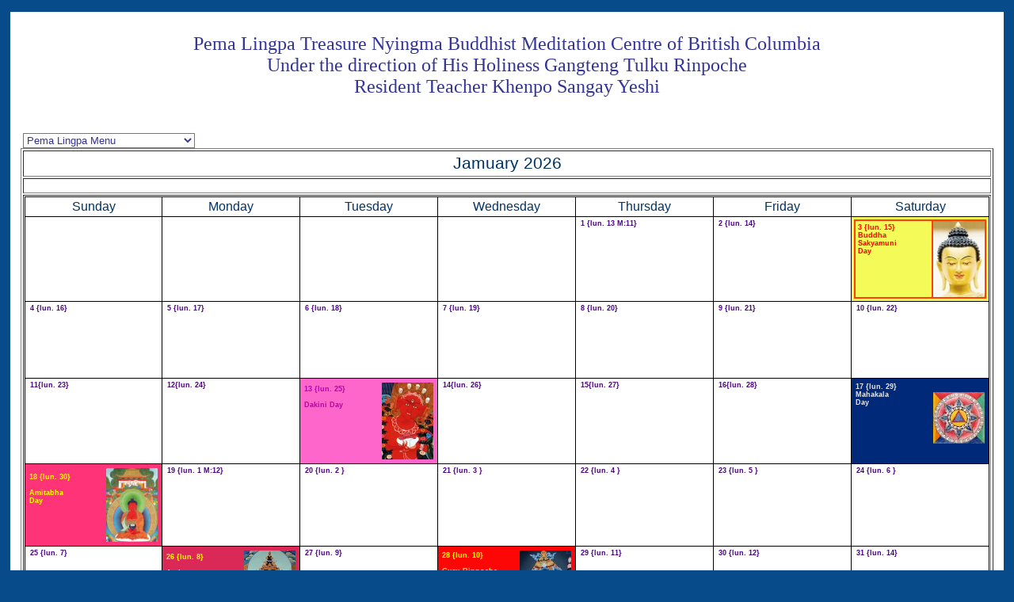

--- FILE ---
content_type: text/html
request_url: https://www.pemalingpa.ca/Monthly_Schedule.htm
body_size: 5197
content:
<!DOCTYPE html PUBLIC "-//W3C//DTD XHTML 1.0 Transitional//EN"
"http://www.w3.org/TR/xhtml1/DTD/xhtml1-transitional.dtd">
<html xmlns="http://www.w3.org/1999/xhtml" lang="en" xml:lang="en">
<head>
  <meta http-equiv="content-type" content="text/html; charset=windows-1250"></meta>
  <title>Peling Buddhist Meditation Centre of Victoria BC</title>
  <meta name="description" content="Peling Buddhist Meditation Centre of Victoria Nyingma teachings and instruction. Newcomers welcome."></meta>
  <meta name="keywords" content="Victoria Buddhist meditation, teachings, Nyingma, Mahayana, Vajrayana, Pema Lingpa, Gangteng Tulku, Dzogchen"></meta>
  <meta name="generator" content="PSPad editor, www.pspad.com"> </meta>
  <meta name="author" content="leonardtarka@shaw.ca"></meta>
  <link href="treasure.css" rel="stylesheet" type="text/css"></link>
<script type="text/javascript" src="script.js"></script>
  </head>
  <body style="background-color:#084B8A">
  &nbsp;
  <table border="0" cellpadding="0" cellspacing="0" bgcolor="#FFFFFF" width="98%" ALIGN=center>
    <tr><td ALIGN=center class="fontserif01"><a name="top">&nbsp;</a><br>Pema Lingpa Treasure Nyingma Buddhist Meditation Centre of British Columbia<br /></td></tr>
    <tr><td ALIGN=center class="fontserif01">Under the direction of His Holiness Gangteng Tulku Rinpoche</td></tr>
    <tr><td ALIGN=center class="fontserif01">Resident Teacher Khenpo Sangay Yeshi</td></tr>
  </table>
  <table border="0" cellpadding="0" cellspacing="0" bgcolor="#FFFFFF" width="98%" ALIGN=center>
    <tr><td>&nbsp;</td></tr>
    <tr><td>&nbsp;</td></tr>
    <tr><td>&nbsp;</td></tr>
  </table>
  <!-- -->
<!-- menu -->
		<table border="0" cellpadding="0" cellspacing="0" bgcolor="#FFFFFF" width="98%" ALIGN=center>
				<tr>
				  <td>&nbsp;</td>
			 	  <td align="left" nowrap>
					<form name="form" action="">
					<select name="site" size=1 style="background-color:#FFFFFF; color: #333399;" onChange="javascript:formHandler()">
					<option value="">Pema Lingpa Menu
		<!-- option  -->
					<option value="http://pemalingpa.ca/index.htm">Home Page
					<option value="http://pemalingpa.ca/Pema_Lingpa_Lineage.htm">Pema Lingpa Lineage
					<option value="http://pemalingpa.ca/Gangteng_Tulku_Rinpoche.htm">Gangteng Tulku Rinpoche
					<option value="http://pemalingpa.ca/Lhalung_Sungtrul_Tulku_Rinpoche.htm">Lhalung Sungtrul Tulku Rinpoche
					<option value="http://pemalingpa.ca/Lhalung_Thuksey_Tulku_Rinpoche.htm">Lhalung Thuksey Tulku Rinpoche
					<option value="http://pemalingpa.ca/Peling_Lineage_Tree.htm">Pema Lingpa Lineage Tree
					<option value="http://pemalingpa.ca/Khenpo_Sang_ngag_Yeshe.htm">Khenpo Sang-ngag Yeshe
					<option value="http://pemalingpa.ca/Lama_Chhimi_Kinley.htm">Lama Chhimi Kinley
					<option value="http://pemalingpa.ca/Nyingma_Page.htm">Nyingma Page
					<option value="http://pemalingpa.ca/About_Pema_Lingpa_Society.htm">About Pema Lingpa Society
					<option value="http://pemalingpa.ca/Weekly_Notice.htm">Weekly Notice
					<option value="http://pemalingpa.ca/Peling_Linage_Centres.htm">Peling Linage Centres
					<option value="http://pemalingpa.ca/Avert_Nuclear_War.htm">Prayer to Avert Nuclear War
					<option value="http://pemalingpa.ca/Sangay_Menla.htm">Sangay Menla - Medicine Buddha
					<option value="http://pemalingpa.ca/Reading_List.htm">Reading List
					<option value="http://pemalingpa.ca/Membership.htm">Membership
		  		    <option value="http://pemalingpa.ca/Support.htm">Support and Donations
					<option value="http://pemalingpa.ca/Contact.htm">Contact
					</select></form>
<!--     <option value="http://pemalingpa.ca/Monthly_Schedule.htm">Monthly Schedule  -->
					<!-- option end -->
				  </td>
					<td>&nbsp;</td>
					</tr>
		</table>
<!-- menu end -->
  <table border="0" cellpadding="0" cellspacing="0" bgcolor="#FFFFFF" width="98%" ALIGN=center><!-- T1 start -->
     <tr><td><center>
       <table border="1" width="98%"><!-- T2 entire year start -->
<!-- January   2025 -->
<!-- February  2025 -->
<!-- March     2025 -->
<!-- April     2025 -->
<!-- May       2025 -->
<!-- June      2025 -->
<!-- July      2025  ->
<!-- August    2025  ->
<!-- September 2025 -->
<!-- October   2025 -->
<!-- November  2025 -->
<!-- December  2025 -->
<!-- January   2026 -->
        <tr>
          <td>
            <table border="0" cellpadding="2" cellspacing="0" width="100%"><!-- T3 start -->
              <tr>
                <td class="month_title">Jamuary 2026</td>
              </tr>
            </table><!-- T3 end -->
          </td>
        </tr>
        <tr>
          <td height=6>&nbsp;</td>
        </tr>
    <!-- Top of Days table -->    
        <tr>
          <td><table border="0" cellpadding="0" cellspacing="0" width="100%" bgcolor="#000000"><!-- T4 start -->
            <tr>
              <td><table border="0" cellpadding="3" cellspacing="1" width="100%"><!-- T5 start -->
    <!-- Week days --> 
                <tr>
                  <td width="14%" class="weekday_title">Sunday</td>
                  <td width="14%" class="weekday_title">Monday</td>
                  <td width="14%" class="weekday_title">Tuesday</td>
                  <td width="14%" class="weekday_title">Wednesday</td>
                  <td width="14%" class="weekday_title">Thursday</td>
                  <td width="14%" class="weekday_title">Friday</td>
                  <td width="14%" class="weekday_title">Saturday</td>
                </tr>
                <tr>
                  <td class="day_cell" align="left" valign="top" width="14%"><b>&nbsp;</b><br>&nbsp;<br>&nbsp;<br>&nbsp;<br>&nbsp;<br>&nbsp;<br>&nbsp;<br>&nbsp;<br>&nbsp;</td>
                  <td class="day_cell" align="left" valign="top" width="14%"><b>&nbsp;</b><br>&nbsp;<br>&nbsp;<br>&nbsp;<br>&nbsp;<br>&nbsp;<br>&nbsp;<br>&nbsp;<br>&nbsp;</td>
                  <td class="day_cell" align="left" valign="top" width="14%"><b>&nbsp;</b><br>&nbsp;<br>&nbsp;<br>&nbsp;<br>&nbsp;<br>&nbsp;<br>&nbsp;<br>&nbsp;<br>&nbsp;</td>
                  <td class="day_cell" align="left" valign="top" width="14%"><b>&nbsp;</b><br>&nbsp;<br>&nbsp;<br>&nbsp;<br>&nbsp;<br>&nbsp;<br>&nbsp;<br>&nbsp;<br>&nbsp;</td>
                  <td class="day_cell" align="left" valign="top" width="14%"><b>&nbsp;1 {lun. 13 M:11}</b><br>&nbsp;<br>&nbsp;<br>&nbsp;<br>&nbsp;<br>&nbsp;<br>&nbsp;<br>&nbsp;<br>&nbsp;</td>
                  <td class="day_cell" align="left" valign="top" width="14%"><b>&nbsp;2 {lun. 14}</b><br>&nbsp;<br>&nbsp;<br>&nbsp;<br>&nbsp;<br>&nbsp;<br>&nbsp;<br>&nbsp;<br>&nbsp;</td>
                  <td VALIGN=top align=left width="14%" class="day_cellB_SP">
            		<table border="0" cellpadding="0" cellspacing="2" bgcolor="#FF4000" width="100%">
            		  <tr>
            		    <td class="day_cellB_SP" width="70%">
            			  &nbsp;3&nbsp;<b>{lun. 15}</b><br>&nbsp;Buddha<br>&nbsp;Sakyamuni<br>&nbsp;Day<br>&nbsp;<br>&nbsp;<br>&nbsp;<br>&nbsp;<br>&nbsp;
                  		</td>
                  		<td width="30%" ALIGN=center>
            			  <img src="Buddha_A_14_H_25.jpg" ALT="SB" VSPACE=0 BORDER=0 WIDTH=65></img>
            		    </td>
            		  </tr>
            		</table>
            	  </td>
                </tr>
                <tr>
                  <td class="day_cell" align="left" valign="top" width="14%"><b>&nbsp;4 {lun. 16}</b><br>&nbsp;<br>&nbsp;<br>&nbsp;<br>&nbsp;<br>&nbsp;<br>&nbsp;<br>&nbsp;<br>&nbsp;</td>
                  <td class="day_cell" align="left" valign="top" width="14%"><b>&nbsp;5 {lun. 17}</b><br>&nbsp;<br>&nbsp;<br>&nbsp;<br>&nbsp;<br>&nbsp;<br>&nbsp;<br>&nbsp;<br>&nbsp;</td>
                  <td class="day_cell" align="left" valign="top" width="14%"><b>&nbsp;6 {lun. 18}</b><br>&nbsp;<br>&nbsp;<br>&nbsp;<br>&nbsp;<br>&nbsp;<br>&nbsp;<br>&nbsp;<br>&nbsp;</td>
                  <td class="day_cell" align="left" valign="top" width="14%"><b>&nbsp;7 {lun. 19}</b><br>&nbsp;<br>&nbsp;<br>&nbsp;<br>&nbsp;<br>&nbsp;<br>&nbsp;<br>&nbsp;<br>&nbsp;</td>
                  <td class="day_cell" align="left" valign="top" width="14%"><b>&nbsp;8 {lun. 20}</b><br>&nbsp;<br>&nbsp;<br>&nbsp;<br>&nbsp;<br>&nbsp;<br>&nbsp;<br>&nbsp;<br>&nbsp;</td>
                  <td class="day_cell" align="left" valign="top" width="14%"><b>&nbsp;9 {lun. 21}</b><br>&nbsp;<br>&nbsp;<br>&nbsp;<br>&nbsp;<br>&nbsp;<br>&nbsp;<br>&nbsp;<br>&nbsp;</td>
                  <td class="day_cell" align="left" valign="top" width="14%"><b>&nbsp;10 {lun. 22}</b><br>&nbsp;<br>&nbsp;<br>&nbsp;<br>&nbsp;<br>&nbsp;<br>&nbsp;<br>&nbsp;<br>&nbsp;</td>
                </tr>
                <tr>
                  <td class="day_cell" align="left" valign="top" width="14%"><b>&nbsp;11{lun. 23}</b><br>&nbsp;<br>&nbsp;<br>&nbsp;<br>&nbsp;<br>&nbsp;<br>&nbsp;<br>&nbsp;<br>&nbsp;</td>
                  <td class="day_cell" align="left" valign="top" width="14%"><b>&nbsp;12{lun. 24}</b><br>&nbsp;<br>&nbsp;<br>&nbsp;<br>&nbsp;<br>&nbsp;<br>&nbsp;<br>&nbsp;<br>&nbsp;</td>
                  <td VALIGN=top align=left width="14%" class="day_cellD">
            	     <table border="0" cellpadding="0" cellspacing="2" width="100%">
            	       <tr>
            	       	 <td class="day_cellD" width="70%">
            		         13&nbsp;<b>{lun. 25}</b><br>&nbsp;<br>Dakini Day<br>&nbsp;<br>&nbsp;<br>&nbsp;<br>&nbsp;<br>&nbsp;<br>&nbsp;
            			 </td>
            			 <td width="30%" ALIGN=center>
            				<img src="vv_L_head.jpg" ALT="GT" WIDTH=65></img>
            	         </td>
            	       </tr>
            	     </table>
            	  </td>
                  <td class="day_cell" align="left" valign="top" width="14%"><b>&nbsp;14{lun. 26}</b><br>&nbsp;<br>&nbsp;<br>&nbsp;<br>&nbsp;<br>&nbsp;<br>&nbsp;<br>&nbsp;<br>&nbsp;</td>
                  <td class="day_cell" align="left" valign="top" width="14%"><b>&nbsp;15{lun. 27}</b><br>&nbsp;<br>&nbsp;<br>&nbsp;<br>&nbsp;<br>&nbsp;<br>&nbsp;<br>&nbsp;<br>&nbsp;</td>
                  <td class="day_cell" align="left" valign="top" width="14%"><b>&nbsp;16{lun. 28}</b><br>&nbsp;<br>&nbsp;<br>&nbsp;<br>&nbsp;<br>&nbsp;<br>&nbsp;<br>&nbsp;<br>&nbsp;</td>
                  <td VALIGN=top align=left width="14%" class="day_cellPL_PROT">
            		<table border="0" cellpadding="0" cellspacing="2" width="100%">
            		  <tr>
            		    <td class="day_cellPL_PROT" width="70%">
            			  <b>17&nbsp;{lun. 29}</b><br>Mahakala<br>Day<br>&nbsp;<br>&nbsp;<br>&nbsp;<br>&nbsp;<br>&nbsp;<br>&nbsp;
            			</td>
            			<td width="30%" ALIGN=center>
            			  <img src="manning_mandala-24_25_21.jpg" ALT="Prot" VSPACE=4 BORDER=0 WIDTH=65></img>
            		    </td>
            		  </tr>
            		</table>
            	  </td>
                </tr>
                <tr>
                  <td VALIGN=top align=left width="14%" class="day_cellAT">
            		<table border="0" cellpadding="0" cellspacing="2" width="100%">
            		  <tr>
            		    <td class="day_cellAT" width="70%">
            			  <b>18&nbsp;{lun. 30}</b><br>&nbsp;<br>Amitabha<br>Day<br>&nbsp;<br>&nbsp;<br>&nbsp;<br>&nbsp;
             			</td>
            			<td width="30%" ALIGN=center>
            			  <img src="amitabha-buddha_cropped.jpg" ALT="AM" WIDTH=65></img>
            		    </td>
            		  </tr>
            		</table>
            	  </td>
                  <td class="day_cell" align="left" valign="top" width="14%"><b>&nbsp;19 {lun. 1 M:12}</b><br>&nbsp;<br>&nbsp;<br>&nbsp;<br>&nbsp;<br>&nbsp;<br>&nbsp;<br>&nbsp;<br>&nbsp;</td>
                  <td class="day_cell" align="left" valign="top" width="14%"><b>&nbsp;20 {lun. 2 }</b><br>&nbsp;<br>&nbsp;<br>&nbsp;<br>&nbsp;<br>&nbsp;<br>&nbsp;<br>&nbsp;<br>&nbsp;</td>
                  <td class="day_cell" align="left" valign="top" width="14%"><b>&nbsp;21 {lun. 3 }</b><br>&nbsp;<br>&nbsp;<br>&nbsp;<br>&nbsp;<br>&nbsp;<br>&nbsp;<br>&nbsp;<br>&nbsp;</td>
                  <td class="day_cell" align="left" valign="top" width="14%"><b>&nbsp;22 {lun. 4 }</b><br>&nbsp;<br>&nbsp;<br>&nbsp;<br>&nbsp;<br>&nbsp;<br>&nbsp;<br>&nbsp;<br>&nbsp;</td>
                  <td class="day_cell" align="left" valign="top" width="14%"><b>&nbsp;23 {lun. 5 }</b><br>&nbsp;<br>&nbsp;<br>&nbsp;<br>&nbsp;<br>&nbsp;<br>&nbsp;<br>&nbsp;<br>&nbsp;</td>
                  <td class="day_cell" align="left" valign="top" width="14%"><b>&nbsp;24 {lun. 6 }</b><br>&nbsp;<br>&nbsp;<br>&nbsp;<br>&nbsp;<br>&nbsp;<br>&nbsp;<br>&nbsp;<br>&nbsp;</td>
                </tr>
                <tr>
                  <td class="day_cell" align="left" valign="top" width="14%"><b>&nbsp;25 {lun. 7}</b><br>&nbsp;<br>&nbsp;<br>&nbsp;<br>&nbsp;<br>&nbsp;<br>&nbsp;<br>&nbsp;<br>&nbsp;</td>
                  <td VALIGN=top align=left width="14%" class="day_cellAM">
            		<table border="0" cellpadding="0" cellspacing="2" width="100%">
            		  <tr>
            		    <td class="day_cellAM" width="70%">
            		      26&nbsp;<b>{lun. 8}</b><br>&nbsp;<br>Amitayuus<br>Day<br>&nbsp;<br>&nbsp;<br>&nbsp;<br>&nbsp;<br>&nbsp;
             		   </td>
            		   <td width="30%" ALIGN=center>
            		 	 <img src="Amitayus_2_crop_25.jpg" ALT="AM" WIDTH=65></img>
            		   </td>
            		 </tr>
            	   </table>
            	  </td>
                  <td class="day_cell" align="left" valign="top" width="14%"><b>&nbsp;27 {lun. 9}</b><br>&nbsp;<br>&nbsp;<br>&nbsp;<br>&nbsp;<br>&nbsp;<br>&nbsp;<br>&nbsp;<br>&nbsp;</td>
                  <td VALIGN=top align=left width="14%" class="day_cellG">
            		     <table border="0" cellpadding="0" cellspacing="2" width="100%">
            		       <tr>
            		       	 <td class="day_cellG" width="70%">
            			        28&nbsp;<b>{lun. 10}</b><br>&nbsp;<br>Guru Rinpoche<br>Day<br>&nbsp;<br>&nbsp;<br>&nbsp;<br>&nbsp;<br>&nbsp;
             				 </td>
            				 <td width="30%" ALIGN=center>
            					<img src="GR_L_face.jpg" ALT="GT" WIDTH=65></img>
            		         </td>
            		       </tr>
            		     </table>
            	  </td>
                  <td class="day_cell" align="left" valign="top" width="14%"><b>&nbsp;29 {lun. 11}</b><br>&nbsp;<br>&nbsp;<br>&nbsp;<br>&nbsp;<br>&nbsp;<br>&nbsp;<br>&nbsp;<br>&nbsp;</td>
                  <td class="day_cell" align="left" valign="top" width="14%"><b>&nbsp;30 {lun. 12}</b><br>&nbsp;<br>&nbsp;<br>&nbsp;<br>&nbsp;<br>&nbsp;<br>&nbsp;<br>&nbsp;<br>&nbsp;</td>
                  <td class="day_cell" align="left" valign="top" width="14%"><b>&nbsp;31 {lun. 14}</b><br>&nbsp;<br>&nbsp;<br>&nbsp;<br>&nbsp;<br>&nbsp;<br>&nbsp;<br>&nbsp;<br>&nbsp;</td>
                </tr>
              </table> <!-- T5 end -->
            </td>
          </tr>
        </table> <!-- T4 end -->
    <!-- Bottom of Days table -->
      </td>
    </tr>
    <tr><td ALIGN=center><a href="#top">Top</a>&nbsp;&nbsp;<a href="#bottom">Bottom</a></td></tr>
<!-- February  2026 -->
        <tr>
          <td>
            <table border="0" cellpadding="2" cellspacing="0" width="100%"><!-- T3 start -->
              <tr>
                <td class="month_title">February 2026</td>
              </tr>
            </table><!-- T3 end -->
          </td>
        </tr>
        <tr>
          <td height=6>&nbsp;</td>
        </tr>
    <!-- Top of Days table -->    
        <tr>
          <td><table border="0" cellpadding="0" cellspacing="0" width="100%" bgcolor="#000000"><!-- T4 start -->
            <tr>
              <td><table border="0" cellpadding="3" cellspacing="1" width="100%"><!-- T5 start -->
    <!-- Week days --> 
                <tr>
                  <td width="14%" class="weekday_title">Sunday</td>
                  <td width="14%" class="weekday_title">Monday</td>
                  <td width="14%" class="weekday_title">Tuesday</td>
                  <td width="14%" class="weekday_title">Wednesday</td>
                  <td width="14%" class="weekday_title">Thursday</td>
                  <td width="14%" class="weekday_title">Friday</td>
                  <td width="14%" class="weekday_title">Saturday</td>
                </tr>
                <tr>
                  <td VALIGN=top align=left width="14%" class="day_cellB_SP">
            		<table border="0" cellpadding="0" cellspacing="2" bgcolor="#FF4000" width="100%">
            		  <tr>
            		    <td class="day_cellB_SP" width="70%">
            			  &nbsp;1&nbsp;<b>{lun. 15 M:12}</b><br>&nbsp;Buddha<br>&nbsp;Sakyamuni<br>&nbsp;Day<br>&nbsp;<br>&nbsp;<br>&nbsp;<br>&nbsp;<br>&nbsp;
                  		</td>
                  		<td width="30%" ALIGN=center>
            			  <img src="Buddha_A_14_H_25.jpg" ALT="SB" VSPACE=0 BORDER=0 WIDTH=65></img>
            		    </td>
            		  </tr>
            		</table>
            	  </td>
                  <td class="day_cell" align="left" valign="top" width="14%"><b>&nbsp;2 {lun. 16}</b><br>&nbsp;<br>&nbsp;<br>&nbsp;<br>&nbsp;<br>&nbsp;<br>&nbsp;<br>&nbsp;<br>&nbsp;</td>
                  <td class="day_cell" align="left" valign="top" width="14%"><b>&nbsp;3 {lun. 17}</b><br>&nbsp;<br>&nbsp;<br>&nbsp;<br>&nbsp;<br>&nbsp;<br>&nbsp;<br>&nbsp;<br>&nbsp;</td>
                  <td class="day_cell" align="left" valign="top" width="14%"><b>&nbsp;4 {lun. 18}</b><br>&nbsp;<br>&nbsp;<br>&nbsp;<br>&nbsp;<br>&nbsp;<br>&nbsp;<br>&nbsp;<br>&nbsp;</td>
                  <td class="day_cell" align="left" valign="top" width="14%"><b>&nbsp;5 {lun. 19}</b><br>&nbsp;<br>&nbsp;<br>&nbsp;<br>&nbsp;<br>&nbsp;<br>&nbsp;<br>&nbsp;<br>&nbsp;</td>
                  <td class="day_cell" align="left" valign="top" width="14%"><b>&nbsp;6 {lun. 20}</b><br>&nbsp;<br>&nbsp;<br>&nbsp;<br>&nbsp;<br>&nbsp;<br>&nbsp;<br>&nbsp;<br>&nbsp;</td>
                  <td class="day_cell" align="left" valign="top" width="14%"><b>&nbsp;7 {lun. 21}</b><br>&nbsp;<br>&nbsp;<br>&nbsp;<br>&nbsp;<br>&nbsp;<br>&nbsp;<br>&nbsp;<br>&nbsp;</td>
                </tr>
                <tr>
                  <td class="day_cell" align="left" valign="top" width="14%"><b>&nbsp;8 {lun. 22}</b><br>&nbsp;<br>&nbsp;<br>&nbsp;<br>&nbsp;<br>&nbsp;<br>&nbsp;<br>&nbsp;<br>&nbsp;</td>
                  <td class="day_cell" align="left" valign="top" width="14%"><b>&nbsp;9 {lun. 23}</b><br>&nbsp;<br>&nbsp;<br>&nbsp;<br>&nbsp;<br>&nbsp;<br>&nbsp;<br>&nbsp;<br>&nbsp;</td>
                  <td class="day_cell" align="left" valign="top" width="14%"><b>&nbsp;10 {lun. 24}</b><br>&nbsp;<br>&nbsp;<br>&nbsp;<br>&nbsp;<br>&nbsp;<br>&nbsp;<br>&nbsp;<br>&nbsp;</td>
                  <td class="day_cell" align="left" valign="top" width="14%"><b>&nbsp;11 {lun. 24}</b><br>&nbsp;<br>&nbsp;<br>&nbsp;<br>&nbsp;<br>&nbsp;<br>&nbsp;<br>&nbsp;<br>&nbsp;</td>
                  <td VALIGN=top align=left width="14%" class="day_cellD">
            	     <table border="0" cellpadding="0" cellspacing="2" width="100%">
            	       <tr>
            	       	 <td class="day_cellD" width="70%">
            		         12&nbsp;<b>{lun. 25}</b><br>&nbsp;<br>Dakini Day<br>&nbsp;<br>&nbsp;<br>&nbsp;<br>&nbsp;<br>&nbsp;<br>&nbsp;
            			 </td>
            			 <td width="30%" ALIGN=center>
            				<img src="vv_L_head.jpg" ALT="GT" WIDTH=65></img>
            	         </td>
            	       </tr>
            	     </table>
            	  </td>
                  <td class="day_cell" align="left" valign="top" width="14%"><b>&nbsp;13 {lun. 26}</b><br>&nbsp;<br>&nbsp;<br>&nbsp;<br>&nbsp;<br>&nbsp;<br>&nbsp;<br>&nbsp;<br>&nbsp;</td>
                  <td class="day_cell" align="left" valign="top" width="14%"><b>&nbsp;14 {lun. 27}</b><br>&nbsp;<br>&nbsp;<br>&nbsp;<br>&nbsp;<br>&nbsp;<br>&nbsp;<br>&nbsp;<br>&nbsp;</td>
                </tr>
                <tr>
                  <td class="day_cell" align="left" valign="top" width="14%"><b>&nbsp;15 {lun. 28}</b><br>&nbsp;<br>&nbsp;<br>&nbsp;<br>&nbsp;<br>&nbsp;<br>&nbsp;<br>&nbsp;<br>&nbsp;</td>
                  <td VALIGN=top align=left width="14%" class="day_cellLSR">
            	     <table border="0" cellpadding="0" cellspacing="2" bgcolor=yellow width="100%">
            	       <tr><td>
            	         <b>16&nbsp;{lun.29}<br>&nbsp;<br>&nbsp;Gutor: Life Ransom<br>&nbsp;Purification of negativities<br>&nbsp;<br>&nbsp;<br>&nbsp;</b><br>&nbsp;<br>&nbsp;
            	       </td></tr>
            	     </table>
            	  </td>   
                  <td VALIGN=top align=left width="14%" class="day_cellLSR">
            		<table border="0" cellpadding="0" cellspacing="2" bgcolor=yellow width="100%">
            		  <tr><td>
            		    &nbsp;17&nbsp;<b>{ lun. 30}</b><br>&nbsp;<br>&nbsp;Chinese<br>&nbsp;Buddhist New Year<br>&nbsp;<br>&nbsp;<br>&nbsp;<br>&nbsp;<br>&nbsp;
            		  </td></tr>
            		</table>
            	  </td>
                  <td VALIGN=top align=left width="14%" class="day_cellLSR">
            		<table border="0" cellpadding="0" cellspacing="2" bgcolor=yellow width="100%">
            		  <tr><td>
            		    &nbsp;18&nbsp;<b>{lun. 1 M:1}</b><br>&nbsp;<br>&nbsp;Losar and Tibetan<br>&nbsp;Buddhist New Year<br>&nbsp;<br>&nbsp;Wood Female Snake Year<br>&nbsp;<br>&nbsp;<br>&nbsp;
            		  </td></tr>
            		</table>
            	  </td>
                  <td VALIGN=top align=left width="14%" class="day_cellLSR">
            		<table border="0" cellpadding="0" cellspacing="2" bgcolor=yellow width="100%">
            		  <tr><td>
            		    &nbsp;19&nbsp;<b>{lun. 2}</b><br>&nbsp;<br>&nbsp;<br>&nbsp;<br>&nbsp;<br>&nbsp;<br>&nbsp;<br>&nbsp;<br>&nbsp;
            		  </td></tr>
            		</table>
            	  </td>
                  <td VALIGN=top align=left width="14%" class="day_cellLSR">
            		<table border="0" cellpadding="0" cellspacing="2" bgcolor=yellow width="100%">
            		  <tr><td>
            		    &nbsp;20&nbsp;<b>{lun. 3}</b><br>&nbsp;<br>&nbsp;Pema Lingpa Liberation<br>&nbsp;Anniversary Celebration<br>&nbsp;<br>&nbsp;<br>&nbsp;<br>&nbsp;<br>&nbsp;
            		  </td></tr>
            		</table>
            	  </td>
                  <td class="day_cell" align="left" valign="top" width="14%"><b>&nbsp;21 {lun. 4}</b><br>&nbsp;<br>&nbsp;<br>&nbsp;<br>&nbsp;<br>&nbsp;<br>&nbsp;<br>&nbsp;<br>&nbsp;</td>
                </tr>
                <tr>
                  <td class="day_cell" align="left" valign="top" width="14%"><b>&nbsp;22 {lun. 5}</b><br>&nbsp;<br>&nbsp;<br>&nbsp;<br>&nbsp;<br>&nbsp;<br>&nbsp;<br>&nbsp;<br>&nbsp;</td>
                  <td class="day_cell" align="left" valign="top" width="14%"><b>&nbsp;23 {lun. 6}</b><br>&nbsp;<br>&nbsp;<br>&nbsp;<br>&nbsp;<br>&nbsp;<br>&nbsp;<br>&nbsp;<br>&nbsp;</td>
                  <td VALIGN=top align=left width="14%" class="day_cellAM">
            		<table border="0" cellpadding="0" cellspacing="2" width="100%">
            		  <tr>
            		    <td class="day_cellAM" width="70%">
            		      24&nbsp;<b>{lun. 8}</b><br>&nbsp;<br>Amitayuus<br>Day<br>&nbsp;<br>&nbsp;<br>&nbsp;<br>&nbsp;<br>&nbsp;
             		   </td>
            		   <td width="30%" ALIGN=center>
            		 	 <img src="Amitayus_2_crop_25.jpg" ALT="AM" WIDTH=65></img>
            		   </td>
            		 </tr>
            	   </table>
            	  </td>
                  <td class="day_cell" align="left" valign="top" width="14%"><b>&nbsp;25 {lun. 9}</b><br>&nbsp;<br>&nbsp;<br>&nbsp;<br>&nbsp;<br>&nbsp;<br>&nbsp;<br>&nbsp;<br>&nbsp;</td>
                  <td VALIGN=top align=left width="14%" class="day_cellG">
            		     <table border="0" cellpadding="0" cellspacing="2" width="100%">
            		       <tr>
            		       	 <td class="day_cellG" width="70%">
            			        26&nbsp;<b>{lun. 10}</b><br>&nbsp;<br>Guru Rinpoche<br>Day<br>&nbsp;<br>&nbsp;<br>&nbsp;<br>&nbsp;<br>&nbsp;
             				 </td>
            				 <td width="30%" ALIGN=center>
            					<img src="GR_L_face.jpg" ALT="GT" WIDTH=65></img>
            		         </td>
            		       </tr>
            		     </table>
            	  </td>
                  <td class="day_cell" align="left" valign="top" width="14%"><b>&nbsp;27 {lun. 11}</b><br>&nbsp;<br>&nbsp;<br>&nbsp;<br>&nbsp;<br>&nbsp;<br>&nbsp;<br>&nbsp;<br>&nbsp;</td>
                  <td class="day_cell" align="left" valign="top" width="14%"><b>&nbsp;28 {lun. 12}</b><br>&nbsp;<br>&nbsp;<br>&nbsp;<br>&nbsp;<br>&nbsp;<br>&nbsp;<br>&nbsp;<br>&nbsp;</td>
                </tr>
              </table> <!-- T5 end -->
            </td>
          </tr>
        </table> <!-- T4 end -->
    <!-- Bottom of Days table -->
      </td>
    </tr>
    <tr><td ALIGN=center><a href="#top">Top</a>&nbsp;&nbsp;<a href="#bottom">Bottom</a></td></tr>
<!-- March     2026 -->
        <tr>
          <td>
            <table border="0" cellpadding="2" cellspacing="0" width="100%"><!-- T3 start -->
              <tr>
                <td class="month_title">March 2026</td>
              </tr>
            </table><!-- T3 end -->
          </td>
        </tr>
        <tr>
          <td height=6>&nbsp;</td>
        </tr>
    <!-- Top of Days table -->    
        <tr>
          <td><table border="0" cellpadding="0" cellspacing="0" width="100%" bgcolor="#000000"><!-- T4 start -->
            <tr>
              <td><table border="0" cellpadding="3" cellspacing="1" width="100%"><!-- T5 start -->
    <!-- Week days --> 
                <tr>
                  <td width="14%" class="weekday_title">Sunday</td>
                  <td width="14%" class="weekday_title">Monday</td>
                  <td width="14%" class="weekday_title">Tuesday</td>
                  <td width="14%" class="weekday_title">Wednesday</td>
                  <td width="14%" class="weekday_title">Thursday</td>
                  <td width="14%" class="weekday_title">Friday</td>
                  <td width="14%" class="weekday_title">Saturday</td>
                </tr>
                <tr>
                  <td class="day_cell" align="left" valign="top" width="14%"><b>&nbsp;1 {lun. 13:M:1}</b><br>&nbsp;<br>&nbsp;<br>&nbsp;<br>&nbsp;<br>&nbsp;<br>&nbsp;<br>&nbsp;<br>&nbsp;</td>
                  <td class="day_cell" align="left" valign="top" width="14%"><b>&nbsp;2 {lun. 14}</b><br>&nbsp;<br>&nbsp;<br>&nbsp;<br>&nbsp;<br>&nbsp;<br>&nbsp;<br>&nbsp;<br>&nbsp;</td>
                  <td VALIGN=top align=left width="14%" class="day_cellB_SP">
            		<table border="0" cellpadding="0" cellspacing="2" bgcolor="#FF4000" width="100%">
            		  <tr>
            		    <td class="day_cellB_SP" width="70%">
            			  &nbsp;3&nbsp;<b>{lun. 15}</b><br>&nbsp;Buddha<br>&nbsp;Sakyamuni<br>&nbsp;Day<br>&nbsp;Chotrul<br>&nbsp;Duchen<br>&nbsp;Performance<br>&nbsp;of Miracles<br>&nbsp;
                  		</td>
                  		<td width="30%" ALIGN=center>
            			  <img src="Buddha_A_14_H_25.jpg" ALT="SB" VSPACE=0 BORDER=0 WIDTH=65></img>
            		    </td>
            		  </tr>
            		</table>
            	  </td>
                  <td class="day_cell" align="left" valign="top" width="14%"><b>&nbsp;4 {lun. 16}</b><br>&nbsp;<br>&nbsp;<br>&nbsp;<br>&nbsp;<br>&nbsp;<br>&nbsp;<br>&nbsp;<br>&nbsp;</td>
                  <td class="day_cell" align="left" valign="top" width="14%"><b>&nbsp;5 {lun. 17}</b><br>&nbsp;<br>&nbsp;<br>&nbsp;<br>&nbsp;<br>&nbsp;<br>&nbsp;<br>&nbsp;<br>&nbsp;</td>
                  <td class="day_cell" align="left" valign="top" width="14%"><b>&nbsp;6 {lun. 18}</b><br>&nbsp;<br>&nbsp;<br>&nbsp;<br>&nbsp;<br>&nbsp;<br>&nbsp;<br>&nbsp;<br>&nbsp;</td>
                  <td class="day_cell" align="left" valign="top" width="14%"><b>&nbsp;7 {lun. 19}</b><br>&nbsp;<br>&nbsp;<br>&nbsp;<br>&nbsp;<br>&nbsp;<br>&nbsp;<br>&nbsp;<br>&nbsp;</td>
                </tr>
                <tr>
                  <td class="day_cell" align="left" valign="top" width="14%"><b>&nbsp;8 {lun. 20}</b><br>&nbsp;<br>&nbsp;<br>&nbsp;<br>&nbsp;<br>&nbsp;<br>&nbsp;<br>&nbsp;<br>&nbsp;</td>
                  <td class="day_cell" align="left" valign="top" width="14%"><b>&nbsp;9 {lun. 21}</b><br>&nbsp;<br>&nbsp;<br>&nbsp;<br>&nbsp;<br>&nbsp;<br>&nbsp;<br>&nbsp;<br>&nbsp;</td>
                  <td class="day_cell" align="left" valign="top" width="14%"><b>&nbsp;10 {lun. 22}</b><br>&nbsp;<br>&nbsp;<br>&nbsp;<br>&nbsp;<br>&nbsp;<br>&nbsp;<br>&nbsp;<br>&nbsp;</td>
                  <td class="day_cell" align="left" valign="top" width="14%"><b>&nbsp;11 {lun. 23}</b><br>&nbsp;<br>&nbsp;<br>&nbsp;<br>&nbsp;<br>&nbsp;<br>&nbsp;<br>&nbsp;<br>&nbsp;</td>
                  <td class="day_cell" align="left" valign="top" width="14%"><b>&nbsp;12 {lun. 24}</b><br>&nbsp;<br>&nbsp;<br>&nbsp;<br>&nbsp;<br>&nbsp;<br>&nbsp;<br>&nbsp;<br>&nbsp;</td>
                  <td VALIGN=top align=left width="14%" class="day_cellD">
            	     <table border="0" cellpadding="0" cellspacing="2" width="100%">
            	       <tr>
            	       	 <td class="day_cellD" width="70%">
            		         13&nbsp;<b>{lun. 25}</b><br>&nbsp;<br>Dakini Day<br>&nbsp;<br>&nbsp;<br>&nbsp;<br>&nbsp;<br>&nbsp;<br>&nbsp;
            			 </td>
            			 <td width="30%" ALIGN=center>
            				<img src="vv_L_head.jpg" ALT="GT" WIDTH=65></img>
            	         </td>
            	       </tr>
            	     </table>
            	  </td>
                  <td class="day_cell" align="left" valign="top" width="14%"><b>&nbsp;14 {lun. 26}</b><br>&nbsp;<br>&nbsp;<br>&nbsp;<br>&nbsp;<br>&nbsp;<br>&nbsp;<br>&nbsp;<br>&nbsp;</td>
                </tr>
                <tr>
                  <td class="day_cell" align="left" valign="top" width="14%"><b>&nbsp;15 {lun. 27 }</b><br>&nbsp;<br>&nbsp;<br>&nbsp;<br>&nbsp;<br>&nbsp;<br>&nbsp;<br>&nbsp;<br>&nbsp;</td>
                  <td class="day_cell" align="left" valign="top" width="14%"><b>&nbsp;16 {lun. 28 }</b><br>&nbsp;<br>&nbsp;<br>&nbsp;<br>&nbsp;<br>&nbsp;<br>&nbsp;<br>&nbsp;<br>&nbsp;</td>
                  <td class="day_cell" align="left" valign="top" width="14%"><b>&nbsp;17 {lun. 29 }</b><br>&nbsp;<br>&nbsp;<br>&nbsp;<br>&nbsp;<br>&nbsp;<br>&nbsp;<br>&nbsp;<br>&nbsp;</td>
                  <td VALIGN=top align=left width="14%" class="day_cellPL_PROT">
            		<table border="0" cellpadding="0" cellspacing="2" width="100%">
            		  <tr>
            		    <td class="day_cellPL_PROT" width="70%">
            			  <b>18&nbsp;{lun. 29}</b><br>Mahakala<br>Day<br>&nbsp;<br>&nbsp;<br>&nbsp;<br>&nbsp;<br>&nbsp;<br>&nbsp;
            			</td>
            			<td width="30%" ALIGN=center>
            			  <img src="manning_mandala-24_25_21.jpg" ALT="Prot" VSPACE=4 BORDER=0 WIDTH=65></img>
            		    </td>
            		  </tr>
            		</table>
            	  </td>
                  <td class="day_cell" align="left" valign="top" width="14%"><b>&nbsp;19 {lun. 1 M:2}</b><br>&nbsp;<br>&nbsp;<br>&nbsp;<br>&nbsp;<br>&nbsp;<br>&nbsp;<br>&nbsp;<br>&nbsp;</td>
                  <td class="day_cell" align="left" valign="top" width="14%"><b>&nbsp;20 {lun. 2}</b><br>&nbsp;<br>&nbsp;<br>&nbsp;<br>&nbsp;<br>&nbsp;<br>&nbsp;<br>&nbsp;<br>&nbsp;</td>
                  <td class="day_cell" align="left" valign="top" width="14%"><b>&nbsp;21 {lun. 3}</b><br>&nbsp;<br>&nbsp;<br>&nbsp;<br>&nbsp;<br>&nbsp;<br>&nbsp;<br>&nbsp;<br>&nbsp;</td>
                </tr>
                <tr>
                  <td class="day_cell" align="left" valign="top" width="14%"><b>&nbsp;22{lun. 4}</b><br>&nbsp;<br>&nbsp;<br>&nbsp;<br>&nbsp;<br>&nbsp;<br>&nbsp;<br>&nbsp;<br>&nbsp;</td>
                  <td class="day_cell" align="left" valign="top" width="14%"><b>&nbsp;23{lun. 5}</b><br>&nbsp;<br>&nbsp;<br>&nbsp;<br>&nbsp;<br>&nbsp;<br>&nbsp;<br>&nbsp;<br>&nbsp;</td>
                  <td class="day_cell" align="left" valign="top" width="14%"><b>&nbsp;24{lun. 6}</b><br>&nbsp;<br>&nbsp;<br>&nbsp;<br>&nbsp;<br>&nbsp;<br>&nbsp;<br>&nbsp;<br>&nbsp;</td>
                  <td class="day_cell" align="left" valign="top" width="14%"><b>&nbsp;25{lun. 7}</b><br>&nbsp;<br>&nbsp;<br>&nbsp;<br>&nbsp;<br>&nbsp;<br>&nbsp;<br>&nbsp;<br>&nbsp;</td>
                  <td VALIGN=top align=left width="14%" class="day_cellAM">
            		<table border="0" cellpadding="0" cellspacing="2" width="100%">
            		  <tr>
            		    <td class="day_cellAM" width="70%">
            		      26&nbsp;<b>{lun. 8}</b><br>&nbsp;<br>Amitayuus<br>Day<br>&nbsp;<br>&nbsp;<br>&nbsp;<br>&nbsp;<br>&nbsp;
             		   </td>
            		   <td width="30%" ALIGN=center>
            		 	 <img src="Amitayus_2_crop_25.jpg" ALT="AM" WIDTH=65></img>
            		   </td>
            		 </tr>
            	   </table>
            	  </td>
                  <td class="day_cell" align="left" valign="top" width="14%"><b>&nbsp;27{lun. 9}</b><br>&nbsp;<br>&nbsp;<br>&nbsp;<br>&nbsp;<br>&nbsp;<br>&nbsp;<br>&nbsp;<br>&nbsp;</td>
                  <td VALIGN=top align=left width="14%" class="day_cellG">
            		     <table border="0" cellpadding="0" cellspacing="2" width="100%">
            		       <tr>
            		       	 <td class="day_cellG" width="70%">
            			        28&nbsp;<b>{lun. 10}</b><br>&nbsp;<br>Guru Rinpoche<br>Day<br>&nbsp;<br>&nbsp;<br>&nbsp;<br>&nbsp;<br>&nbsp;
             				 </td>
            				 <td width="30%" ALIGN=center>
            					<img src="GR_L_face.jpg" ALT="GT" WIDTH=65></img>
            		         </td>
            		       </tr>
            		     </table>
            	  </td>
                </tr>
                <tr>
                  <td class="day_cell" align="left" valign="top" width="14%"><b>&nbsp;29 {lun. 11}</b><br>&nbsp;<br>&nbsp;<br>&nbsp;<br>&nbsp;<br>&nbsp;<br>&nbsp;<br>&nbsp;<br>&nbsp;</td>
                  <td class="day_cell" align="left" valign="top" width="14%"><b>&nbsp;30 {lun. 12}</b><br>&nbsp;<br>&nbsp;<br>&nbsp;<br>&nbsp;<br>&nbsp;<br>&nbsp;<br>&nbsp;<br>&nbsp;</td>
                  <td class="day_cell" align="left" valign="top" width="14%"><b>&nbsp;31 {lun. 14}</b><br>&nbsp;<br>&nbsp;<br>&nbsp;<br>&nbsp;<br>&nbsp;<br>&nbsp;<br>&nbsp;<br>&nbsp;</td>
                  <td class="day_cell" align="left" valign="top" width="14%"><b>&nbsp;</b><br>&nbsp;<br>&nbsp;<br>&nbsp;<br>&nbsp;<br>&nbsp;<br>&nbsp;<br>&nbsp;<br>&nbsp;</td>
                  <td class="day_cell" align="left" valign="top" width="14%"><b>&nbsp;</b><br>&nbsp;<br>&nbsp;<br>&nbsp;<br>&nbsp;<br>&nbsp;<br>&nbsp;<br>&nbsp;<br>&nbsp;</td>
                  <td class="day_cell" align="left" valign="top" width="14%"><b>&nbsp;</b><br>&nbsp;<br>&nbsp;<br>&nbsp;<br>&nbsp;<br>&nbsp;<br>&nbsp;<br>&nbsp;<br>&nbsp;</td>
                  <td class="day_cell" align="left" valign="top" width="14%"><b>&nbsp;</b><br>&nbsp;<br>&nbsp;<br>&nbsp;<br>&nbsp;<br>&nbsp;<br>&nbsp;<br>&nbsp;<br>&nbsp;</td>
                </tr>
              </table> <!-- T5 end -->
            </td>
          </tr>
        </table> <!-- T4 end -->
    <!-- Bottom of Days table -->
      </td>
    </tr>
    <tr><td ALIGN=center><a href="#top">Top</a>&nbsp;&nbsp;<a href="#bottom">Bottom</a></td></tr>
<!-- April     2026 -->
        <tr>
          <td>
            <table border="0" cellpadding="2" cellspacing="0" width="100%"><!-- T3 start -->
              <tr>
                <td class="month_title">April 2026</td>
              </tr>
            </table><!-- T3 end -->
          </td>
        </tr>
        <tr>
          <td height=6>&nbsp;</td>
        </tr>
    <!-- Top of Days table -->    
        <tr>
          <td><table border="0" cellpadding="0" cellspacing="0" width="100%" bgcolor="#000000"><!-- T4 start -->
            <tr>
              <td><table border="0" cellpadding="3" cellspacing="1" width="100%"><!-- T5 start -->
    <!-- Week days --> 
                <tr>
                  <td width="14%" class="weekday_title">Sunday</td>
                  <td width="14%" class="weekday_title">Monday</td>
                  <td width="14%" class="weekday_title">Tuesday</td>
                  <td width="14%" class="weekday_title">Wednesday</td>
                  <td width="14%" class="weekday_title">Thursday</td>
                  <td width="14%" class="weekday_title">Friday</td>
                  <td width="14%" class="weekday_title">Saturday</td>
                </tr>
                <tr>
                  <td class="day_cell" align="left" valign="top" width="14%"><b>&nbsp;</b><br>&nbsp;<br>&nbsp;<br>&nbsp;<br>&nbsp;<br>&nbsp;<br>&nbsp;<br>&nbsp;<br>&nbsp;</td>
                  <td class="day_cell" align="left" valign="top" width="14%"><b>&nbsp;</b><br>&nbsp;<br>&nbsp;<br>&nbsp;<br>&nbsp;<br>&nbsp;<br>&nbsp;<br>&nbsp;<br>&nbsp;</td>
                  <td class="day_cell" align="left" valign="top" width="14%"><b>&nbsp;</b><br>&nbsp;<br>&nbsp;<br>&nbsp;<br>&nbsp;<br>&nbsp;<br>&nbsp;<br>&nbsp;<br>&nbsp;</td>
                  <td class="day_cell" align="left" valign="top" width="14%"><b>&nbsp;1 {lun. 15 M:2}</b><br>&nbsp;<br>&nbsp;<br>&nbsp;<br>&nbsp;<br>&nbsp;<br>&nbsp;<br>&nbsp;<br>&nbsp;</td>
                  <td VALIGN=top align=left width="14%" class="day_cellB_SP">
            		<table border="0" cellpadding="0" cellspacing="2" bgcolor="#FF4000" width="100%">
            		  <tr>
            		    <td class="day_cellB_SP" width="70%">
            			  &nbsp;2&nbsp;<b>{lun. 15}</b><br>&nbsp;Buddha<br>&nbsp;Sakyamuni<br>&nbsp;Day<br>&nbsp;<br>&nbsp;<br>&nbsp;<br>&nbsp;<br>&nbsp;
                  		</td>
                  		<td width="30%" ALIGN=center>
            			  <img src="Buddha_A_14_H_25.jpg" ALT="SB" VSPACE=0 BORDER=0 WIDTH=65></img>
            		    </td>
            		  </tr>
            		</table>
            	  </td>
                  <td class="day_cell" align="left" valign="top" width="14%"><b>&nbsp;3 {lun. 16}</b><br>&nbsp;<br>&nbsp;<br>&nbsp;<br>&nbsp;<br>&nbsp;<br>&nbsp;<br>&nbsp;<br>&nbsp;</td>
                  <td class="day_cell" align="left" valign="top" width="14%"><b>&nbsp;4 {lun. 17}</b><br>&nbsp;<br>&nbsp;<br>&nbsp;<br>&nbsp;<br>&nbsp;<br>&nbsp;<br>&nbsp;<br>&nbsp;</td>
                </tr>
                <tr>
                  <td class="day_cell" align="left" valign="top" width="14%"><b>&nbsp;5 {lun. 18}</b><br>&nbsp;<br>&nbsp;<br>&nbsp;<br>&nbsp;<br>&nbsp;<br>&nbsp;<br>&nbsp;<br>&nbsp;</td>
                  <td class="day_cell" align="left" valign="top" width="14%"><b>&nbsp;6 {lun. 19}</b><br>&nbsp;<br>&nbsp;<br>&nbsp;<br>&nbsp;<br>&nbsp;<br>&nbsp;<br>&nbsp;<br>&nbsp;</td>
                  <td class="day_cell" align="left" valign="top" width="14%"><b>&nbsp;7 {lun. 20}</b><br>&nbsp;<br>&nbsp;<br>&nbsp;<br>&nbsp;<br>&nbsp;<br>&nbsp;<br>&nbsp;<br>&nbsp;</td>
                  <td class="day_cell" align="left" valign="top" width="14%"><b>&nbsp;8 {lun. 21}</b><br>&nbsp;<br>&nbsp;<br>&nbsp;<br>&nbsp;<br>&nbsp;<br>&nbsp;<br>&nbsp;<br>&nbsp;</td>
                  <td class="day_cell" align="left" valign="top" width="14%"><b>&nbsp;9 {lun. 22}</b><br>&nbsp;<br>&nbsp;<br>&nbsp;<br>&nbsp;<br>&nbsp;<br>&nbsp;<br>&nbsp;<br>&nbsp;</td>
                  <td class="day_cell" align="left" valign="top" width="14%"><b>&nbsp;10 {lun. 23}</b><br>&nbsp;<br>&nbsp;<br>&nbsp;<br>&nbsp;<br>&nbsp;<br>&nbsp;<br>&nbsp;<br>&nbsp;</td>
                  <td class="day_cell" align="left" valign="top" width="14%"><b>&nbsp;11 {lun. 24}</b><br>&nbsp;<br>&nbsp;<br>&nbsp;<br>&nbsp;<br>&nbsp;<br>&nbsp;<br>&nbsp;<br>&nbsp;</td>
                </tr>
                <tr>
                  <td VALIGN=top align=left width="14%" class="day_cellD">
            	     <table border="0" cellpadding="0" cellspacing="2" width="100%">
            	       <tr>
            	       	 <td class="day_cellD" width="70%">
            		         12&nbsp;<b>{lun. 25}</b><br>&nbsp;<br>Dakini Day<br>&nbsp;<br>&nbsp;<br>&nbsp;<br>&nbsp;<br>&nbsp;<br>&nbsp;
            			 </td>
            			 <td width="30%" ALIGN=center>
            				<img src="vv_L_head.jpg" ALT="GT" WIDTH=65></img>
            	         </td>
            	       </tr>
            	     </table>
            	  </td>
                  <td class="day_cell" align="left" valign="top" width="14%"><b>&nbsp;13 {lun. 26}</b><br>&nbsp;<br>&nbsp;<br>&nbsp;<br>&nbsp;<br>&nbsp;<br>&nbsp;<br>&nbsp;<br>&nbsp;</td>
                  <td class="day_cell" align="left" valign="top" width="14%"><b>&nbsp;14 {lun. 27}</b><br>&nbsp;<br>&nbsp;<br>&nbsp;<br>&nbsp;<br>&nbsp;<br>&nbsp;<br>&nbsp;<br>&nbsp;</td>
                  <td class="day_cell" align="left" valign="top" width="14%"><b>&nbsp;15 {lun. 28}</b><br>&nbsp;<br>&nbsp;<br>&nbsp;<br>&nbsp;<br>&nbsp;<br>&nbsp;<br>&nbsp;<br>&nbsp;</td>
                  <td VALIGN=top align=left width="14%" class="day_cellPL_PROT">
            		<table border="0" cellpadding="0" cellspacing="2" width="100%">
            		  <tr>
            		    <td class="day_cellPL_PROT" width="70%">
            			  <b>16&nbsp;{lun. 29}</b><br>Mahakala<br>Day<br>&nbsp;<br>&nbsp;<br>&nbsp;<br>&nbsp;<br>&nbsp;<br>&nbsp;
            			</td>
            			<td width="30%" ALIGN=center>
            			  <img src="manning_mandala-24_25_21.jpg" ALT="Prot" VSPACE=4 BORDER=0 WIDTH=65></img>
            		    </td>
            		  </tr>
            		</table>
            	  </td>
                  <td VALIGN=top align=left width="14%" class="day_cellAT">
            		<table border="0" cellpadding="0" cellspacing="2" width="100%">
            		  <tr>
            		    <td class="day_cellAT" width="70%">
            			  <b>17&nbsp;{lun. 30}</b><br>&nbsp;<br>Amitabha<br>Day<br>&nbsp;<br>&nbsp;<br>&nbsp;<br>&nbsp;
             			</td>
            			<td width="30%" ALIGN=center>
            			  <img src="amitabha-buddha_cropped.jpg" ALT="AM" WIDTH=65></img>
            		    </td>
            		  </tr>
            		</table>
            	  </td>
                  <td class="day_cell" align="left" valign="top" width="14%"><b>&nbsp;18 {lun. 1 M:3}</b><br>&nbsp;<br>&nbsp;<br>&nbsp;<br>&nbsp;<br>&nbsp;<br>&nbsp;<br>&nbsp;<br>&nbsp;</td>
                </tr>
                <tr>
                  <td class="day_cell" align="left" valign="top" width="14%"><b>&nbsp;19 {lun. 2}</b><br>&nbsp;<br>&nbsp;<br>&nbsp;<br>&nbsp;<br>&nbsp;<br>&nbsp;<br>&nbsp;<br>&nbsp;</td>
                  <td class="day_cell" align="left" valign="top" width="14%"><b>&nbsp;20 {lun. 3}</b><br>&nbsp;<br>&nbsp;<br>&nbsp;<br>&nbsp;<br>&nbsp;<br>&nbsp;<br>&nbsp;<br>&nbsp;</td>
                  <td class="day_cell" align="left" valign="top" width="14%"><b>&nbsp;21 {lun. 4}</b><br>&nbsp;<br>&nbsp;<br>&nbsp;<br>&nbsp;<br>&nbsp;<br>&nbsp;<br>&nbsp;<br>&nbsp;</td>
                  <td class="day_cell" align="left" valign="top" width="14%"><b>&nbsp;22 {lun. 6}</b><br>&nbsp;<br>&nbsp;<br>&nbsp;<br>&nbsp;<br>&nbsp;<br>&nbsp;<br>&nbsp;<br>&nbsp;</td>
                  <td class="day_cell" align="left" valign="top" width="14%"><b>&nbsp;23 {lun. 7}</b><br>&nbsp;<br>&nbsp;<br>&nbsp;<br>&nbsp;<br>&nbsp;<br>&nbsp;<br>&nbsp;<br>&nbsp;</td>
                  <td VALIGN=top align=left width="14%" class="day_cellAM">
            		<table border="0" cellpadding="0" cellspacing="2" width="100%">
            		  <tr>
            		    <td class="day_cellAM" width="70%">
            		      24&nbsp;<b>{lun. 8}</b><br>&nbsp;<br>Amitayuus<br>Day<br>&nbsp;<br>&nbsp;<br>&nbsp;<br>&nbsp;<br>&nbsp;
             		   </td>
            		   <td width="30%" ALIGN=center>
            		 	 <img src="Amitayus_2_crop_25.jpg" ALT="AM" WIDTH=65></img>
            		   </td>
            		 </tr>
            	   </table>
            	  </td>
                  <td class="day_cell" align="left" valign="top" width="14%"><b>&nbsp;25 {lun. 9}</b><br>&nbsp;<br>&nbsp;<br>&nbsp;<br>&nbsp;<br>&nbsp;<br>&nbsp;<br>&nbsp;<br>&nbsp;</td>
                </tr>
                <tr>
                  <td VALIGN=top align=left width="14%" class="day_cellG">
            		     <table border="0" cellpadding="0" cellspacing="2" width="100%">
            		       <tr>
            		       	 <td class="day_cellG" width="70%">
            			        26&nbsp;<b>{lun. 10}</b><br>&nbsp;<br>Guru Rinpoche<br>Day<br>&nbsp;<br>&nbsp;<br>&nbsp;<br>&nbsp;<br>&nbsp;
             				 </td>
            				 <td width="30%" ALIGN=center>
            					<img src="GR_L_face.jpg" ALT="GT" WIDTH=65></img>
            		         </td>
            		       </tr>
            		     </table>
            	  </td>
                  <td class="day_cell" align="left" valign="top" width="14%"><b>&nbsp;27 {lun. 11}</b><br>&nbsp;<br>&nbsp;<br>&nbsp;<br>&nbsp;<br>&nbsp;<br>&nbsp;<br>&nbsp;<br>&nbsp;</td>
                  <td class="day_cell" align="left" valign="top" width="14%"><b>&nbsp;28 {lun. 12}</b><br>&nbsp;<br>&nbsp;<br>&nbsp;<br>&nbsp;<br>&nbsp;<br>&nbsp;<br>&nbsp;<br>&nbsp;</td>
                  <td class="day_cell" align="left" valign="top" width="14%"><b>&nbsp;29 {lun. 13}</b><br>&nbsp;<br>&nbsp;<br>&nbsp;<br>&nbsp;<br>&nbsp;<br>&nbsp;<br>&nbsp;<br>&nbsp;</td>
                  <td class="day_cell" align="left" valign="top" width="14%"><b>&nbsp;30 {lun. 14}</b><br>&nbsp;<br>&nbsp;<br>&nbsp;<br>&nbsp;<br>&nbsp;<br>&nbsp;<br>&nbsp;<br>&nbsp;</td>
                  <td class="day_cell" align="left" valign="top" width="14%"><b>&nbsp;</b><br>&nbsp;<br>&nbsp;<br>&nbsp;<br>&nbsp;<br>&nbsp;<br>&nbsp;<br>&nbsp;<br>&nbsp;</td>
                  <td class="day_cell" align="left" valign="top" width="14%"><b>&nbsp;</b><br>&nbsp;<br>&nbsp;<br>&nbsp;<br>&nbsp;<br>&nbsp;<br>&nbsp;<br>&nbsp;<br>&nbsp;</td>
                </tr>
              </table> <!-- T5 end -->
            </td>
          </tr>
        </table> <!-- T4 end -->
    <!-- Bottom of Days table -->
      </td>
    </tr>
    <tr>
      <td class="day_cell">
        <a name="bottom">&nbsp;</a>The astrologically modified lunar days (a day removed or doubled occasionally) published in this calendar are taken from the on-line&nbsp;&nbsp;
        <a href="http://www.bhutanesecalendar.com/" target="_blank">Bhutanese Calendar</a>
      </td>
    </tr>  
     </table><!-- T2 entire year end -->
      </center></td>
    </tr>
  </table><!-- T1 end -->
<!--  -->
  <table border="0" cellpadding="0" cellspacing="0" bgcolor="#FFFFFF" width="98%" ALIGN=center>
    <tr>
        <td>
           <table border="0" cellpadding="3" cellspacing="0" bgcolor="#FFFFFF" width="100%" ALIGN=center>
              <tr>
                <td width="14%" class="hair_title">&nbsp;</td>
                <td width="62%" class="hair_title" ALIGN=left><br><a href="#top">Back to top</a></td>
                <td width="24%" class="hair_title">&nbsp;</td>
              </tr>               
               <tr>
                <td width="14%" class="hair_title">&nbsp;</td>
                <td width="62%" class="hair_title"><br>Results of cutting hair on the different days of the 13 (lun.ar month</td>
                <td width="24%" class="hair_title">&nbsp;</td>
              </tr>
           </table>
         </td>
    </tr>
    <tr>
        <td>
           <table border="0" cellpadding="0" cellspacing="0" bgcolor="#FFFFFF" width="100%" ALIGN=center>
               <tr>
                 <td width="14%" class="day_cell_hair"><br>&nbsp;</td>
                 <td width="26%" class="day_cell_hair">
                                  &nbsp;1 &nbsp;&nbsp;<font color="red">short life</font>
                                  <br>&nbsp;2 &nbsp;&nbsp;<font color="red">slander </font>
                                  <br>&nbsp;3 &nbsp;&nbsp;wealth
                                  <br>&nbsp;4 &nbsp;&nbsp;increase in virtue
                                  <br>&nbsp;5 &nbsp;&nbsp;increase in wealth
                                  <br>&nbsp;6 &nbsp;&nbsp;increased sensory clarity
                                  <br>&nbsp;7 &nbsp;&nbsp;<font color="red">lawsuit</font>
                                  <br>&nbsp;8 &nbsp;&nbsp;<font color="#32CD32"><b>long life</b></font>
                                  <br>&nbsp;9 &nbsp;&nbsp;attractive energy
                                  <br>&nbsp;10 &nbsp;greater wang tang
                                  <br>&nbsp;11 &nbsp;intelligence
                                  <br>&nbsp;12 &nbsp;<font color=red>poverty</font>
                                  <br>&nbsp;13 &nbsp;increased longevity
                                  <br>&nbsp;14 &nbsp;increase in comfort and wealth
                                  <br>&nbsp;15 &nbsp;<font color="#32CD32"><b>auspiciousness</b></font>
                                  <br>&nbsp;
                  </td>
                 <td width="36%" class="day_cell_hair">
                                  &nbsp;16 &nbsp;<font color="red">obstacles</font>
                                  <br>&nbsp;17 &nbsp;virtue
                                  <br>&nbsp;18 &nbsp;<font color="red">loss</font>
                                  <br>&nbsp;19 &nbsp;increase in longevity
                                  <br>&nbsp;20 &nbsp;wealth
                                  <br>&nbsp;21 &nbsp;<font color="red">fear of sickness</font>
                                  <br>&nbsp;22 &nbsp;gaining clothes and food
                                  <br>&nbsp;23 &nbsp;increase in comfort and wealth
                                  <br>&nbsp;24 &nbsp;happiness
                                  <br>&nbsp;25 &nbsp;<font color="red">sickness</font>
                                  <br>&nbsp;26 &nbsp;well-being
                                  <br>&nbsp;27 &nbsp;joy and happiness
                                  <br>&nbsp;28 &nbsp;<font color=red>strife and quarrels</font>
                                  <br>&nbsp;29 &nbsp;<font color=red>bad food</font>
                                  <br>&nbsp;30 &nbsp;<font color="#32CD32"><b>purification of negative actions and obscurations</b></font>
                                  <br>&nbsp;
                  </td>
                 <td width="24%" class="day_cell_hair"><br>&nbsp;</td>
               </tr>
            </table>
        </td>
    </tr>
         <tr>
        <td>
           <table border="0" cellpadding="3" cellspacing="0" bgcolor="#FFFFFF" width="100%" ALIGN=center>
               <tr>
                <td width="14%" class="day_cell_hair">&nbsp;</td>
                <td width="66%" class="day_cell_hair">
                For non-vegetarians meatless days of the lunar month are: 8th, 15th, 30th and the 4th lunar day of the 6th month. The meatless months
                are the 1st and 4th. According to the Sutra of the Past Vows of the Earth Store Bodhisattva (Sanskrit: Kshitigharba, Chinese: Tisan P'usa,
                Tibetan: Sai Nyingpo), the 10 vegetarian lunar days are: 1st, 8th, 14th, 15th, 18th, 23rd, 24th, 28th, 29th and 30th.
                <br>&nbsp;
                <br>The life rescue, live release days by the lunar calendar are the 8th, 15th 30th and also the 10th and 25th.</td>
                <td width="20%" class="day_cell_hair">&nbsp;</td>
              </tr>
           </table>
         </td>
    </tr>
  </table>
  <table border="0" cellpadding="0" cellspacing="0" bgcolor="#FFFFFF" width="98%" ALIGN=center>
    <tr>
        <td>
           <table border="0" cellpadding="3" cellspacing="0" bgcolor="#FFFFFF" width="100%" ALIGN=center>
               <tr>
                <td width="14%" class="hair_title">&nbsp;</td>
                <td width="62%" class="hair_title" ALIGN=left><br><a href="#top">Back to top</a></td>
                <td width="24%" class="hair_title">&nbsp;</td>
               </tr>
               
               <tr>
                <td width="14%" class="hair_title">&nbsp;</td>
                <td width="62%" class="hair_title"><br>&nbsp;Monthly Practices by the 13 (lun.ar Calendar </td>
                <td width="24%" class="hair_title">&nbsp;</td>
               </tr>
               <tr>
                 <td width="14%" class="day_cell_hair"><br>&nbsp;</td>
                 <td width="74%" class="day_cell_hair">
                    &nbsp;&nbsp; 8&nbsp;&nbsp;Amitayuus Practice and Medicine Buddha Practice
                    <br>&nbsp;10&nbsp;&nbsp;Guru Rinpoche Tsok
                    <br>&nbsp;15&nbsp;&nbsp;Buddha Sakyamuni celebration
                    <br>&nbsp;25&nbsp;&nbsp;Dakini Tsok
                    <br>&nbsp;29&nbsp;&nbsp;Mahakala Practice
                    <br>&nbsp;30&nbsp;&nbsp;Amitabha Practice
                  </td>
                 <td width="12%" class="day_cell_hair"><br>&nbsp;</td>
               </tr>
           </table>
         </td>
    </tr>
    <tr>
        <td>
           <table border="0" cellpadding="0" cellspacing="0" bgcolor="#FFFFFF" width="100%" ALIGN=center>
               <tr>
                <td width="14%" class="hair_title">&nbsp;</td>
                <td width="74%" class="hair_title">&nbsp;Annual Holidays at the Pema Lingpa Treasure Nyingma Buddhist Centre</td>
                <td width="12%" class="hair_title">&nbsp;</td>
              </tr>
               <tr>
                <td width="14%" class="hair_title">&nbsp;</td>
                <td width="74%" class="hair_title">&nbsp;</td>
                <td width="12%" class="hair_title">&nbsp;</td>
              </tr>
               <tr>
                 <td width="14%" class="day_cell_hair"><br>&nbsp;</td>
                 <td width="74%" class="day_cell_hair">
                                  &nbsp;1&nbsp;&nbsp;&nbsp;Losar Buddhist New Year - 1st two days of the first lunar month
                                  <br>&nbsp;2&nbsp;&nbsp;&nbsp;Pema Lingpa Liberation Day - 3rd day of the lunar year
                                  <br>&nbsp;3&nbsp;&nbsp;&nbsp;Buddha's Performance of Miracles - Chotrul Duchen: - full moon of 1st lunar month (lunar 15)
                                  <br>&nbsp;4&nbsp;&nbsp;&nbsp;Buddha Sakyamuni's Parinirvana - Saga Dawa - birth, death, enlightenment - full moon of 4th lunar month (lunar 15)
                                  <br>&nbsp;5&nbsp;&nbsp;&nbsp;Guru Rinpoche's Birthday - 10th day of 5th lunar month
                                  <br>&nbsp;6&nbsp;&nbsp;&nbsp;Buddha Sakyamuni's First Sermon - Chokhor Duchen - 4th day of 6th lunar month
                                  <br>&nbsp;7&nbsp;&nbsp;&nbsp;Yu-lan-pen - Ullambana, Ghost Festival for deceased, full moon of 7th lunar month (lunar 15). Sai Nyingpo - next new moon
                                  <br>&nbsp;8&nbsp;&nbsp;&nbsp;Birthday of Ti-tsang P'usa - Ksitigharba - Sai Nyingpo - last day of 7th lunar month (lunar 30)
                                  <br>&nbsp;9&nbsp;&nbsp;&nbsp;Buddha Sakyamuni's Decsent from Tushita Heaven - Lhabab Duchen - 22nd day of 9th lunar month
                                  <br>10&nbsp;&nbsp;Birthday of O-mi-to Fwo - Amitabha Buddha - 17th day of the 11th lunar month - traditional Chinese Buddhist holiday
                                  <br>11&nbsp;&nbsp;Birthday of Gangteng Tulku Rinpoche - December 17th calendar date
                                  <br>12&nbsp;&nbsp;Buddha Sakyamuni's Enlightenment Day - 8th day of 12th (or final) lunar month - traditional Chinese Buddhist Laba holiday
                                  <br>13&nbsp;&nbsp;Lud-shab Puja to ransom our life, purification of negativities, obstacles, uncleanliness and sickness - 29th lunar day before Losar.
                                  <br>&nbsp;
                                  <br>The Bhutanese Buddhist holiday observance is by the Bhutanese lunar astrological calendar, the Chinese traditional observance uses the actual lunar calendar.
                  </td>
                 <td width="12%" class="day_cell_hair"><br>&nbsp;</td>
               </tr>
            </table>
        </td>
    </tr>
    <!--  -->

    <!--  -->
    <tr>
        <td>
           <table border="0" cellpadding="3" cellspacing="0" bgcolor="#FFFFFF" width="100%" ALIGN=center>
               <tr>
                <td width="14%" class="hair_title">&nbsp;</td>
                <td width="62%" class="hair_title">Celebration of Tsok</td>
                <td width="24%" class="hair_title">&nbsp;</td>
              </tr>
           </table>
         </td>
    </tr>
    <tr>
        <td>
           <table border="0" cellpadding="0" cellspacing="0" bgcolor="#FFFFFF" width="100%" ALIGN=center>
               <tr>
                 <td width="14%" class="day_cell_hair"><br>&nbsp;</td>
                 <td width="72%" class="day_cell_hair">
            		    Throughout the world, Vajrayana Buddhist practitioners of the Nyingma and other traditions celebrate the Guru Rinpoche Tsok on the 10th day,
            		    and the Dakini Tsok on the 25th day, of the lunar calendar. The Tibetan word tsok meanings gathering or accumulation. The Tsok Ceremony is a sacred
            		    moment which completes the four gatherings or accumulations of male and female practitioners, offering substances, wisdom deities and merit.
                  </td>
                 <td width="14%" class="day_cell_hair"><br>&nbsp;</td>
               </tr>
            </table>
        </td>
    </tr>
    <tr>
        <td>
           <table border="0" cellpadding="0" cellspacing="0" bgcolor="#FFFFFF" width="100%" ALIGN=center>
               <tr>
                 <td width="14%" class="day_cell_hair"><br>&nbsp;</td>
                 <td width="72%" class="day_cell_hair">
            		    During the Tsok Ceremony, along with meditation and prayers, we make offerings of many things, including tea lights, flowers and various foods brought by
                    the participants. Food offerings include cooked grains and beans, raw and cooked vegetables, fruits, nuts, seeds, cheese, yogurt, eggs, pickles, herbs,
                    sweets and juice, along with meat and alcohol. Through meditation and mantra recitation, the offerings are consecrated and offered to the invoked gathering
                    of enlightened beings, to bless sentient beings and free them from suffering. At the end of the ceremony, the food and drink are shared by all, and the
                    merit which	has been generated is dedicated for the benefit of all beings.
                  </td>
                 <td width="14%" class="day_cell_hair"><br>&nbsp;</td>
               </tr>
            </table>
        </td>
    </tr>
    <tr>
        <td>
           <table border="0" cellpadding="0" cellspacing="0" bgcolor="#FFFFFF" width="100%" ALIGN=center>
               <tr>
                 <td width="14%" class="day_cell_hair"><br>&nbsp;</td>
                 <td width="72%" class="day_cell_hair">
                    Participants are requested to arrive at least 15 - 30 minutes early so that all food offerings can be placed on the tsok table before starting
                    the Tsok Ceremony on time. For further information contact us. Please always check the monthly calendar or call the centre to confirm dates and
                    times for Tsoks and special anniversary events.
                  </td>
                 <td width="14%" class="day_cell_hair"><br>&nbsp;</td>
               </tr>
               <tr>
                <td width="14%" class="hair_title">&nbsp;</td>
                <td width="62%" class="hair_title" ALIGN=left><br><a href="#top">Back to top</a></td>
                <td width="24%" class="hair_title">&nbsp;</td>
               </tr>
            </table>
        </td>
    </tr>
<!--  -->
  </table>
  <table border="0" cellpadding="0" cellspacing="0" bgcolor="#FFFFFF" width="98%" ALIGN=center>
    <tr><td ALIGN=right VALIGN=bottom class="fontserif03"><br>Pema Lingpa Society of Canada version 1.0&nbsp;&nbsp;&nbsp;</td></tr>
  </table>
  </body>
</html>


--- FILE ---
content_type: text/css
request_url: https://www.pemalingpa.ca/treasure.css
body_size: 2468
content:
<!-- treasure cascading style sheet begins update November, 2019-->
A:link {
	color: BLACK;    
}
A:visited {
	color: BLUE;
}
A:active {
	color: RED;
}
h3 {
	color: #eee;
	font-family: Verdana;
}
.thumbnails img {
	height: 80px;
	border: 4px solid #555;
	padding: 1px;
	margin: 0 10px 10px 0;
}
.thumbnails img:hover {
	border: 4px solid #00ccff;
	cursor: pointer;
}
.preview img {
	border: 4px solid #444;
	padding: 1px;
	height: 500px;
}
body {
	margin: 0;
	padding: 0;
	background: #222;
	color: #EEE;
	text-align: center;
	font: normal 9pt Verdana;
}
a:link, a:visited {
	color: BLUE;
}
ul {
	list-style-type: none;
}
.horizontalcssmenu ul {
	margin: 0;
	padding: 0;
	list-style-type: none;
}
/*Top level list items*/
.horizontalcssmenu ul li {
	position: relative;
	display: inline;
	float: left;
}
	/*Top level menu link items style    border: 1px solid #202020;
*/
.horizontalcssmenu ul li a {
	display: block;
	width: 100px;
/*Width of top level menu link items*/
	padding: 2px 8.5px;
	border: none;
	border-left-width: 0;
	text-decoration: none;
	background: url(menubg.png) center center repeat-x;
	color: black;
	font: bold 12px Tahoma;
}
/*Sub level menu*/
.horizontalcssmenu ul li ul {
	left: 0;
	top: 0;
	border-top: 1px solid #202020;
	position: absolute;
	display: block;
	visibility: hidden;
	z-index: 100;
}
/*Sub level menu list items*/
.horizontalcssmenu ul li ul li {
	display: inline;
	float: none;
}
/* Sub level menu links style */
.horizontalcssmenu ul li ul li a {
	width: 160px;
/*width of sub menu levels*/
	font-weight: normal;
	padding: 2px 5px;
	background: #d8fd94;
	border-width: 0 1px 1px 1px;
}
.horizontalcssmenu ul li a:hover {
	background: url(menubgover.png) center center repeat-x;
}
.horizontalcssmenu ul li ul li a:hover {
	background: #c9eb8a;
/*Sslightly darker than list*/
}
.horizontalcssmenu .arrowdiv {
	position: absolute;
	right: 0;
	background: transparent url(menuarrow.gif) no-repeat center left;
}
* html p#iepara {
/*For a paragraph (if any) that immediately follows menu, add 1em top spacing between the two in IE*/
	padding-top: 1em;
}
.menuends {
	/*Width of top level menu link items   was width: 120px;
	font: bold 13px Tahoma;
	display: block;
*/
	border: none;
	border-left-width: 0;
	text-decoration: none;
	background: url(menubg.png) center center repeat-x;
	color: black;
}
/* Holly Hack for IE \*/
* html .horizontalcssmenu ul li {
	float: left;
	height: 1%;
}
* html .horizontalcssmenu ul li a {
	height: 1%;
}
/* End http://www.javascriptkit.com/script/script2/csstopmenu.shtml */
td.OrangeBorder {
	font-size: 18px;
	font-family: 'times new roman', times, serif;
	font-weight: normal;
	color: #333399;
	background-color: #FFFFCC;
	border: 5px solid darkorange;
	padding: 10px;
}
td.OrangeBorder2 {
	font-size: 14px;
	font-family: arial, helvetica, verdana, sans-serif;
	font-weight: normal;
	color: #333399;
	background-color: #FFFFCC;
	border: 5px solid darkorange;
	padding: 10px;
}
td.OrangeBorderA {
	font-size: 16px;
	font-family: arial, helvetica, verdana, sans-serif;
	font-weight: normal;
	color: #333399;
	background-color: #FFFFCC;
	border: 5px solid darkorange;
	padding: 10px;
}
td.OrangeBorder3 {
	font-size: 20px;
	font-family: arial, helvetica, verdana, sans-serif;
	font-weight: normal;
	color: #333399;
	background-color: #FFFFCC;
	border: 5px solid darkorange;
	padding: 10px;
}
td.OrangeBorder4 {
	font-size: 18px;
	font-family: arial, helvetica, verdana, sans-serif;
	font-weight: normal;
	color: #333399;
	background-color: #FFFFCC;
	border: 5px solid darkorange;
	padding: 10px;
}
img {
	border: none;
}
#normal2, #normal3, #normal4, #normal5, #normal6, #normal7, #normal8, #normal9, #normal10, #normal11, #normal12, #normal13, #normal14, #normal15, #normal16, #normal17, #normal18 {
	display: none;
}
#gallery {
	margin: 0 auto;
	width: 800px;
}
#thumbs {
	margin: 10px auto 10px auto;
	text-align: center;
	width: 800px;
}
#thumbs1 {
	margin: 10px auto 10px auto;
	text-align: center;
	width: 800px;
}
#bigimages {
	width: 770px;
	float: left;
	background-color: #999999;
}
#thumbs img {
	width: 130px;
	height: 130px;
}
#thumbs1 img {
	width: 95px;
	height: 95px;
}
#bigimages img {
	\   border: 4px solid #555;
	margin-top: 5px;
	width: 750px;
}
#thumbs a:link, #thumbs a:visited {
	width: 130px;
	height: 130px;
	border: 6px solid #555;
	margin: 6px;
	float: left;
}
#thumbs a:hover {
	border: 6px solid #888;
}
.centeredImage {
  text-align:center;
  display:block;
}
.fontsans {
	font-family: arial, helvetica, verdana, sans-serif;
	font-weight: normal;
	color: #333399;
	background-color: #ffffff;
}
.fontsans01 {
	font-size: 12px;
	font-family: arial, helvetica, verdana, sans-serif;
	font-weight: normal;
	color: #333399;
	background-color: #FFFFFF;
}
.fontsans01_title {
	font-size: 24px;
	font-family: verdana, helvetica, arial, sans-serif;
	font-weight: normal;
	color: #333399;
	background-color: #F7F39F;
}
.fontsans01A_white {
	font-size: 20px;
	font-family: verdana, helvetica, arial, sans-serif;
	font-weight: normal;
	color: #333399;
	background-color: #FFFFFF;
}
.fontsans0A_white {
	font-size: 5px;
	font-family: verdana, helvetica, arial, sans-serif;
	font-weight: normal;
	color: #333399;
	background-color: #FFFFFF;
}
.fontsans01B_white {
	font-size: 14px;
	font-family: verdana, helvetica, arial, sans-serif;
	font-weight: normal;
	color: #333399;
	background-color: #FFFFFF;
}
.font4sansTitle {
	font-size: 19.5px;
	font-family: verdana, helvetica, arial, sans-serif;
	font-weight: normal;
	color: #333399;
	background-color: #F7F39F;
}
.fontsans02_white {
	font-size: 14px;
	font-family: helvetica, arial, verdana, sans-serif;
	font-weight: normal;
	color: #333399;
	background-color: #FFFFFF;
}
.fontsans02_white_caption {
	font-size: 18px;
	font-family: helvetica, arial, verdana, sans-serif;
	font-weight: normal;
	color: #333399;
	background-color: #FFFFFF;
}
.fontsans02 {
	font-size: 12px;
	font-family: arial, helvetica, verdana, sans-serif;
	font-weight: normal;
	color: #333399;
	background-color: #FFFFFF;
}
.fontsans03 {
	font-size: 10px;
	font-family: verdana, arial, helvetica, sans-serif;
	font-weight: normal;
	color: #333399;
	background-color: #FFFFFF;
}
.fontsans03_yellow {
	font-size: 10px;
	font-family: verdana, arial, helvetica, sans-serif;
	font-weight: normal;
	color: #333399;
	background-color: #F7F39F;
  min-width: 220px;
  max-width: 225px;
}
.fontsans03_yellow_15 {
	font-size: 15px;
	font-family: verdana, arial, helvetica, sans-serif;
	font-weight: normal;
	color: #333399;
	background-color: #F7F39F;
}
.fontsans03_paor_15 {
	font-size: 15px;
	font-family: verdana, arial, helvetica, sans-serif;
	font-weight: normal;
	color: #333399;
	background-color: #FAD7A0;
}
.fontsans03_papi_15 {
	font-size: 15px;
	font-family: verdana, arial, helvetica, sans-serif;
	font-weight: normal;
	color: #333399;
	background-color: #FADBD8;
}
.fontsans03_white {
	font-size: 15px;
	font-family: arial, helvetica, verdana, sans-serif;
	font-weight: normal;
	color: #333399;
	background-color: #FFFFFF;
}
.fontsans04_white {
	font-size: 16px;
	font-family: arial, helvetica, verdana, sans-serif;
	font-weight: normal;
	color: #000000;
	background-color: #FFFFFF;
}
.fontsans05_18 {
	font-size: 18px;
	font-family: arial, helvetica, verdana, sans-serif;
	font-weight: normal;
	color: #000000;
	background-color: #FFFFFF;
}
.fontsans02_yellow {
	font-size: 16px;
	font-family: arial, helvetica, verdana, sans-serif;
	font-weight: normal;
	color: #333399;
	background-color: #FFFFCC;
}
.font_sansserif_1 {
	font-size: 10.5px;
	font-family: verdana, arial, helvetica, sans-serif, 'times new roman', times, serif;
	font-weight: normal;
	color: #333399;
	background-color: #FFFFFF;
}
.font_sansserif_2 {
	font-size: 15.5px;
	font-family: verdana, arial, helvetica, sans-serif, 'times new roman', times, serif;
	font-weight: normal;
	color: #333399;
	background-color: #FFFFFF;
}
.font_sansserif_3 {
	font-size: 16.5px;
	font-family: verdana, arial, helvetica, sans-serif, 'times new roman', times, serif;
	font-weight: normal;
	color: #333399;
	background-color: #FFFFFF;
}
.font_sansserif_4 {
	font-size: 22.5px;
	font-family: verdana, arial, helvetica, sans-serif, 'times new roman', times, serif;
	font-weight: normal;
	color: #333399;
	background-color: #FFFFFF;
}
.fontserif {
	font-family: 'times new roman', times, serif;
	font-weight: normal;
	color: #333399;
	background-color: #FFFFFF;
}
.fontserifTitle01 {
	font-size: 28px;
	font-family: 'times new roman', times, serif, 'AR JULIAN';
	font-weight: normal;
	color: #333399;
	background-color: #FFFFFF;
}
.fontserifTitle02 {
	font-size: 24px;
	font-family: 'times new roman', times, serif, 'AR JULIAN';
	font-weight: normal;
	color: #333399;
	background-color: #FFFFFF;
}
.fontserif01 {
	font-size: 24px;
	font-family: 'times new roman', times, serif;
	font-weight: normal;
	color: #333399;
	background-color: #FFFFFF;
}
.fontserif01_yellow {
	font-size: 24px;
	font-family: 'times new roman', times, serif;
	font-weight: normal;
	color: #333399;
	background-color: #F7F39F;
}
.fontserif01_white {
	font-size: 24px;
	font-family: 'times new roman', times, serif;
	font-weight: normal;
	color: #333399;
	background-color: #FFFFFF;
}
.fontserif01A_white {
	font-size: 20px;
	font-family: 'times new roman', times, serif;
	font-weight: normal;
	color: #333399;
	background-color: #FFFFFF;
}
.fontserif01B_white {
	font-size: 14px;
	font-family: 'times new roman', times, serif;
	font-weight: normal;
	color: #333399;
	background-color: #FFFFFF;
}
.fontserif0A_white {
	font-size: 5px;
	font-family: 'times new roman', times, serif;
	font-weight: normal;
	color: #333399;
	background-color: #FFFFFF;
}
.fontserif01_beige {
	font-size: 24px;
	font-family: 'times new roman', times, serif;
	font-weight: normal;
	color: #333399;
	background-color: #F9F5D1;
}
.fontserif01_black {
	font-size: 24px;
	font-family: 'times new roman', times, serif;
	font-weight: normal;
	color: #FFFFFF;
	background-color: #000000;
}
.fontsanserif01_travel_menu {
	font-size: 14px;
	font-family: arial, helvetica, verdana, sans-serif;
	font-weight: normal;
	color: #333399;
	background-color: #F9F5D1;
}
.fontsanserif01_travel_menu_white {
	font-size: 14px;
	font-family: arial, helvetica, verdana, sans-serif;
	font-weight: normal;
	color: #333399;
	background-color: #FFFFFF;
}
.fontsanserif01_travel_menu_grey {
	font-size: 14px;
	font-family: arial, helvetica, verdana, sans-serif;
	font-weight: normal;
	color: #000000;
	background-color: #6E6E6E;
}
.fontserif02 {
	font-size: 18px;
	font-family: 'times new roman', times, serif;
	font-weight: normal;
	color: #333399;
	background-color: #FFFFAA;
}
.fontserif02_white {
	font-size: 18px;
	font-family: 'times new roman', times, serif;
	font-weight: normal;
	color: #333399;
	background-color: wh_dr.jpg;
}
.fontserif05B_white {
	font-size: 4px;
	font-family: 'times new roman', times, serif;
	font-weight: normal;
	color: #333399;
	background-color: #FFFFFF;
}
.fontserif05B_black {
	font-size: 4px;
	font-family: 'times new roman', times, serif;
	font-weight: normal;
	color: #333399;
	background-color: #000000;
}
.fontserif05B_red {
	font-size: 4px;
	font-family: 'times new roman', times, serif;
	font-weight: normal;
	color: #333399;
	background-color: #B43104;
}
.fontserif02_gold {
	font-size: 18px;
	font-family: 'times new roman', times, serif;
	font-weight: bold;
	color: #333399;
	background: url(goldbg1.jpg);
}
.fontserif01_gold {
	font-size: 24px;
	font-family: 'times new roman', times, serif;
	font-weight: bold;
	color: #FFFFFF;
	background: url(goldbg1.jpg);
}
.fontsans01_gold {
	font-size: 20px;
	font-family: verdana, arial, helvetica, sans-serif;
	font-weight: normal;
	color: #FFFFFF;
	background-color: #F2920A;
}
.fontsans02_gold {
	font-size: 16px;
	font-family: verdana, arial, helvetica, sans-serif;
	font-weight: normal;
	color: #FFFFFF;
	background-color: #F2920A;
}
.fontserif02_beige {
	font-size: 18px;
	font-family: 'times new roman', times, serif;
	font-weight: normal;
	color: #333399;
	background-color: #F9F5D1;
}
.fontserif02_beige_title {
	font-size: 24px;
	font-family: 'times new roman', times, serif;
	font-weight: normal;
	color: #333399;
	background-color: #F9F5D1;
}
.fontserif02_brown {
	font-size: 18px;
	font-family: 'times new roman', times, serif;
	font-weight: normal;
	color: #333399;
	background-color: #876841;
}
.fontserif02_green {
	font-size: 18px;
	font-family: 'times new roman', times, serif;
	font-weight: normal;
	color: #333399;
	background-color: #00FF99;
}
.fontserif02_yellow {
	font-size: 18px;
	font-family: 'times new roman', times, serif;
	font-weight: normal;
	color: #333399;
	background-color: #FFFFCC;
}
.fontserif03 {
	font-size: 10px;
	font-family: 'times new roman', times, serif;
	font-weight: normal;
	color: #333399;
	background-color: #FFFFFF;
}
.fontserif03_white {
	font-size: 15px;
	font-family: 'times new roman', times, serif;
	font-weight: normal;
	color: #333399;
	background-color: #FFFFFF;
}
.fontserif03_beige {
	font-size: 15px;
	font-family: 'times new roman', times, serif;
	font-weight: normal;
	color: #333399;
	background-color: #F9F5D1;
}
.fontserif03_yellow {
	font-size: 20px;
	font-family: 'times new roman', times, serif;
	font-weight: normal;
	color: #333399;
	background-color: #FFFFCC;
}
.fontserif04_yellow {
	font-size: 24px;
	font-family: 'times new roman', times, serif;
	font-weight: normal;
	color: #333399;
	background-color: #FFFFCC;
}
.fontsans14_yellow {
	font-size: 20px;
	font-family: verdana, arial, helvetica, sans-serif;
	font-weight: normal;
	color: #333399;
	background-color: #FFFFCC;
}
.fontserif03_orange {
	font-size: 20px;
	font-family: 'times new roman', times, serif;
	font-weight: normal;
	color: #333399;
	background-color: ORANGE;
}
.fontserif04_white {
	font-size: 14px;
	font-family: 'times new roman', times, serif;
	font-weight: normal;
	color: #333399;
	background-color: #FFFFFF;
}
.fontserif05_white {
	font-size: 12px;
	font-family: 'times new roman', times, serif;
	font-weight: normal;
	color: #333399;
	background-color: #FFFFFF;
}
.fontserif09 {
	font-size: 12px;
	font-family: 'times new roman', times, serif;
	font-weight: normal;
	color: #000000;
	background-color: #FFFFFF;
}
.font0 {
	font-size: 2.0px;
	font-family: 'times new roman', times, serif, verdana, arial, helvetica, sans-serif;
	font-weight: normal;
	color: #660000;
	background-color: #FEE1AB;
}
.font1 {
	font-size: 10.5px;
	font-family: 'times new roman', times, serif, verdana, arial, helvetica, sans-serif;
	font-weight: normal;
	color: #333399;
	background-color: #FFFFFF;
}
.font2 {
	font-size: 15.5px;
	font-family: 'times new roman', times, serif, verdana, arial, helvetica, sans-serif;
	font-weight: normal;
	color: #333399;
	background-color: #FFFFFF;
}
.font2a {
	font-size: 12.5px;
	font-family: verdana, arial, helvetica, sans-serif, 'times new roman', times, serif;
	font-weight: normal;
	color: maroon;
	background-color: #C3FDB8;
}
.font2b {
	font-size: 14.5px;
	font-family: 'times new roman', times, serif, verdana, arial, helvetica, sans-serif;
	font-weight: normal;
	color: #330000;
	background-color: #FEE1AB;
}
.font2r {
	font-size: 14.5px;
	font-family: 'times newroman', times, serif, verdana, arial, helvetica, sans-serif;
	font-weight: normal;
	color: #FF0000;
	background-color: #FFFFFF;
}
.font2c {
	font-size: 12.5px;
	font-family: verdana, arial, helvetica, sans-serif, 'times new roman', times, serif;
	font-weight: normal;
	color: #333399;
	background-color: #FFFFFF;
}
.font2cA {
	font-size: 11.5px;
	font-family: verdana, arial, helvetica, sans-serif, 'times new roman', times, serif;
	font-weight: normal;
	color: #333399;
	background-color: #FFFFFF;
}
.font3 {
	font-size: 16.5px;
	font-family: 'times new roman', times, serif, verdana, arial, helvetica, sans-serif;
	font-weight: bold;
	color: #333399;
	background-color: #FFFFFF;
}
.font3a {
	font-size: 15.5px;
	font-family: verdana, arial, helvetica, sans-serif, 'times new roman', times, serif;
	font-weight: bold;
	color: maroon;
	background-color: #C3FDB8;
}
.font3b {
	font-size: 16.5px;
	font-family: 'times new roman', times, serif, verdana, arial, helvetica, sans-serif;
	font-weight: bold;
	color: maroon;
	background-color: #FFCC00;
}
.font3c {
	font-size: 16.5px;
	font-family: 'times new roman', times, serif, verdana, arial, helvetica, sans-serif;
	font-weight: normal;
	color: maroon;
	background-color: #FFCC00;
}
.font3PL {
	font-size: 19.5px;
	font-family: 'times new roman', times, serif, verdana, arial, helvetica, sans-serif;
	font-weight: bold;
	color: #FFFFFF;
	background-color: DARKBLUE;
}
.font4 {
	font-size: 22.5px;
	font-family: 'times new roman', times, serif, verdana, arial, helvetica, sans-serif;
	font-weight: bold;
	color: #333399;
	background-color: #FFFFFF;
}
.font4Title {
	font-size: 19.5px;
	font-family: 'times new roman', times, serif, verdana, arial, helvetica, sans-serif;
	font-weight: bold;
	color: #333399;
	background-color: #FFFFFF;
}
.font4a {
	font-size: 18.5px;
	font-family: verdana, arial, helvetica, sans-serif, 'times new roman', times, serif;
	font-weight: bold;
	color: maroon;
	background-color: #C3FDB8;
}
.fontDWC4a {
	font-size: 18.5px;
	font-family: verdana, arial, helvetica, sans-serif, 'times new roman', times, serif;
	font-weight: bold;
	color: maroon;
	background-color: #FFC2CE;
}
.font4bGreen {
	font-size: 16.5px;
	font-family: verdana, arial, helvetica, sans-serif, 'times new roman', times, serif;
	font-weight: normal;
	color: maroon;
	background-color: #6CC417;
}
.font4c {
	font-size: 15.5px;
	font-family: helvetica, arial, verdana, sans-serif, 'times new roman', times, serif;
	font-weight: normal;
	color: maroon;
	background-color: #6CC417;
}
.font4d {
	font-size: 13.5px;
	font-family: helvetica, arial, verdana, sans-serif, 'times new roman', times, serif;
	font-weight: normal;
	color: maroon;
	background-color: #6CC417;
}
.font5b {
	font-size: 22.5px;
	font-family: 'times new roman', times, serif, verdana, arial, helvetica, sans-serif;
	font-weight: bold;
	color: maroon;
	background-color: #6CC417;
}
.fontDWC5b {
	font-size: 22.5px;
	font-family: 'times new roman', times, serif, verdana, arial, helvetica, sans-serif;
	font-weight: bold;
	color: maroon;
	background-color: #FFC2CE;
}
.font5bGreen {
	font-size: 20.5px;
	font-family: verdana, arial, helvetica, sans-serif, 'times new roman', times, serif;
	font-weight: normal;
	color: maroon;
	background-color: #6CC417;
}
.font6b {
	font-size: 20.5px;
	font-family: 'times new roman', times, serif, verdana, arial, helvetica, sans-serif;
	font-weight: bold;
	color: maroon;
	background-color: #6CC417;
}
.menu {
	font-size: 18.5px;
	font-family: 'times new roman', times, serif, verdana, arial, helvetica, sans-serif;
	font-weight: bold;
	color: #660000;
	background-color: #FFFFFF;
}
.month_title {
	font-size: 16pt;
	font-family: verdana, arial, helvetica, sans-serif, 'times new roman', times, serif;
	font-weight: normal;
	color: #003366;
	text-align: center;
	background-color: #FFFFFF;
  max-width: 1150px;
  margin: auto;
}
.month_title_yellow {
	font-size: 20pt;
	font-family: verdana, arial, helvetica, sans-serif, 'times new roman', times, serif;
	font-weight: normal;
	color: #003366;
	text-align: center;
	background-color: #FFFFCC;
}
.month_title_aa {
	font-size: 16pt;
	font-family: verdana, arial, helvetica, sans-serif, 'times new roman', times, serif;
	font-weight: normal;
	color: #003366;
	text-align: center;
	background-color: #FFFFCC;
}
.month_title_ab {
	font-size: 14pt;
	font-family: verdana, arial, helvetica, sans-serif, 'times new roman', times, serif;
	font-weight: normal;
	color: #003366;
	text-align: left;
	background-color: #FFFFCC;
}
.weekday_title {
	font-size: 12pt;
	font-family: verdana, arial, helvetica, sans-serif, 'times new roman', times, serif;
	font-weight: normal;
	color: #003366;
	text-align: center;
	background-color: #FFFFFF;
  max-width: 164px;  
}
.weekday_X {
	font-size: 12pt;
	font-family: verdana, arial, helvetica, sans-serif, 'times new roman', times, serif;
	font-weight: normal;
	color: #003366;
	text-align: center;
	background-color: #FFFFFF;
  min-width: 240px;  
}
.day_cell {
	font-size: 7pt;
	font-family: verdana, arial, helvetica, sans-serif, 'times new roman', times, serif;
	font-weight: normal;
	color: #4B0082;
	text-align: left;
	background-color: #FFFFFF;
}
.day_cell_X {
	font-size: 7pt;
	font-family: verdana, arial, helvetica, sans-serif, 'times new roman', times, serif;
	font-weight: normal;
	color: #4B0082;
	text-align: left;
	background-color: #FFFFFF;
  min-width: 240px;
}
.day_cellB {
	font-size: 7pt;
	font-family: verdana, arial, helvetica, sans-serif, 'times new roman', times, serif;
	font-weight: bold;
	color: #800000;
	text-align: left;
	background-color: yellow;
}
.day_cellB_SP {
	font-size: 7pt;
	font-family: verdana, arial, helvetica, sans-serif, 'times new roman', times, serif;
	font-weight: bold;
	color: #FF0000;
	text-align: left;
	background-color: #F4FA58;
}
.day_cellPL_PROT {
	font-size: 7pt;
	font-family: verdana, arial, helvetica, sans-serif, 'times new roman', times, serif;
	font-weight: bold;
	color: #E6E6E6;
	text-align: left;
	background-color: #00297A;
}
.day_cellMB {
	font-size: 7pt;
	font-family: verdana, arial, helvetica, sans-serif, 'times new roman', times, serif;
	font-weight: bold;
	color: #00FFFF;
	text-align: left;
	background-color: #0066CC;
}
.day_cellSM {
	font-size: 7pt;
	font-family: verdana, arial, helvetica, sans-serif, 'times new roman', times, serif;
	font-weight: normal;
	color: #660033;
	text-align: left;
	background-color: #FFD633;
}
.day_cellKL {
	font-size: 7pt;
	font-family: verdana, arial, helvetica, sans-serif, 'times new roman', times, serif;
	font-weight: normal;
	color: #2E2EFE;
	text-align: left;
	background-color: #FEFE04;
}
.day_cellMY {
	font-size: 7pt;
	font-family: verdana, arial, helvetica, sans-serif, 'times new roman', times, serif;
	font-weight: normal;
	color: #000000;
	text-align: left;
	background-color: #CCCC99;
}
.day_cellVS {
	font-size: 7pt;
	font-family: verdana, arial, helvetica, sans-serif, 'times new roman', times, serif;
	font-weight: normal;
	color: #0066CC;
	text-align: left;
	background-color: #FFEFFF;
}
.day_cellS {
	font-size: 7pt;
	font-family: verdana, arial, helvetica, sans-serif, 'times new roman', times, serif;
	font-weight: normal;
	color: #4B0082;
	text-align: left;
	background-color: #CACAFF;
}
.day_cellD {
	font-size: 7pt;
	font-family: verdana, arial, helvetica, sans-serif, 'times new roman', times, serif;
	font-weight: bold;
	color: #B404AE;
	text-align: left;
	background-color: #FF66CC;
}
.day_cellVan {
	font-size: 7pt;
	font-family: verdana, arial, helvetica, sans-serif, 'times new roman', times, serif;
	font-weight: bold;
	color: #FFFFFF;
	text-align: left;
	background-color: #D0A9F5;
}
.day_cellVic {
	font-size: 7pt;
	font-family: verdana, arial, helvetica, sans-serif, 'times new roman', times, serif;
	font-weight: bold;
	color: #000000;
	text-align: left;
	background-color: #000000;
}
.day_cellVic_BK {
	font-size: 7pt;
	font-family: verdana, arial, helvetica, sans-serif, 'times new roman', times, serif;
	font-weight: bold;
	color: #000000;
	text-align: left;
	background-color: #CCFFFF;
}            	    
.day_cellV1 {
	font-size: 7pt;
	font-family: verdana, arial, helvetica, sans-serif, 'times new roman', times, serif;
	font-weight: bold;
	color: #FFFFFF;
	text-align: left;
	background-color: #FF6600;
}
.day_cellVan_BK {
	font-size: 7pt;
	font-family: verdana, arial, helvetica, sans-serif, 'times new roman', times, serif;
	font-weight: bold;
	color: #FFFFFF;
	text-align: left;
	background-color: #A956F7;
}
.day_cellVic {
	font-size: 7pt;
	font-family: verdana, arial, helvetica, sans-serif, 'times new roman', times, serif;
	font-weight: bold;
	color: #FFFFFF;
	text-align: left;
	background-color: #15A2CE;
}
.day_cellRed {
	font-size: 7pt;
	font-family: verdana, arial, helvetica, sans-serif, 'times new roman', times, serif;
	font-weight: bold;
	color: #FFFFFF;
	text-align: left;
	background-color: #FF0000;
}
.day_cellLSR {
	font-size: 7pt;
	font-family: verdana, arial, helvetica, sans-serif, 'times new roman', times, serif;
	font-weight: bold;
	color: #FF4000;
	text-align: left;
	background-color: #FF4000;
}
.day_cellLAL {
	font-size: 7pt;
	font-family: verdana, arial, helvetica, sans-serif, 'times new roman', times, serif;
	font-weight: bold;
	color: #A3297A;
	text-align: left;
	background-color: #E14BCD;
}
.day_cellSSI {
	font-size: 7pt;
	font-family: verdana, arial, helvetica, sans-serif, 'times new roman', times, serif;
	font-weight: bold;
	color: #FFFFFF;
	text-align: left;
	background-color: #99CCFF;
}
.day_cellG {
	font-size: 7pt;
	font-family: verdana, arial, helvetica, sans-serif, 'times new roman', times, serif;
	font-weight: bold;
	color: #FFFF00;
	text-align: left;
	background-color: #FC0606;
}
.day_cellAT {
	font-size: 7pt;
	font-family: verdana, arial, helvetica, sans-serif, 'times new roman', times, serif;
	font-weight: bold;
	color: #FFFF00;
	text-align: left;
	background-color: #DA2956;
}
.day_cellAM {
	font-size: 7pt;
	font-family: verdana, arial, helvetica, sans-serif, 'times new roman', times, serif;
	font-weight: bold;
	color: #FFFF00;
	text-align: left;
	background-color: #DA2956;
}
.day_cellAT {
	font-size: 7pt;
	font-family: verdana, arial, helvetica, sans-serif, 'times new roman', times, serif;
	font-weight: bold;
	color: #FFFF00;
	text-align: left;
	background-color: #FF3377;
}
.day_cellHS {
	font-size: 7pt;
	font-family: verdana, arial, helvetica, sans-serif, 'times new roman', times, serif;
	font-weight: normal;
	color: #B404AE;
	text-align: left;
	background-color: #FFCC33;
} 
.day_cellHS_old {
	font-size: 7pt;
	font-family: verdana, arial, helvetica, sans-serif, 'times new roman', times, serif;
	font-weight: normal;
	color: #006600;
	text-align: left;
	background-color: #66FF00;
}
.day_cellHS1 {
	font-size: 7pt;
	font-family: verdana, arial, helvetica, sans-serif, 'times new roman', times, serif;
	font-weight: normal;
	color: #FF6600;
	text-align: left;
	background-color: #FFFF33;
}
.day_cellV {
	font-size: 7pt;
	font-family: verdana, arial, helvetica, sans-serif, 'times new roman', times, serif;
	font-weight: normal;
	color: #006600;
	text-align: left;
	background-color: #33FFFF;
}
.day_cellGT {
	font-size: 7pt;
	font-family: verdana, arial, helvetica, sans-serif, 'times new roman', times, serif;
	font-weight: bold;
	color: #FFFFFF;
	text-align: left;
	background-color: #5FB404;
}
.day_cellGTD {
	font-size: 7pt;
	font-family: verdana, arial, helvetica, sans-serif, 'times new roman', times, serif;
	font-weight: bold;
	color: #FFFFFF;
	text-align: left;
	background-color: #088A29;
}
.day_cellK {
	font-size: 7pt;
	font-family: verdana, arial, helvetica, sans-serif, 'times new roman', times, serif;
	font-weight: bold;
	color: #FFFF00;
	text-align: left;
	background-color: #ABC696;
}
.day_cellL {
	font-size: 7pt;
	font-family: verdana, arial, helvetica, sans-serif, 'times new roman', times, serif;
	font-weight: bold;
	color: #0040FF;
	text-align: left;
	background-color: #C8E3FF;
}
.day_cellCD {
	font-size: 7pt;
	font-family: verdana, arial, helvetica, sans-serif, 'times new roman', times, serif;
	font-weight: normal;
	color: #FF0000;
	text-align: left;
	background-color: #FF88FF;
}
.day_cellCH {
	font-size: 7pt;
	font-family: verdana, arial, helvetica, sans-serif, 'times new roman', times, serif;
	font-weight: bold;
	color: #FFFF00;
	text-align: left;
	background-color: #408094;
}
.day_cellC2 {
	font-size: 7pt;
	font-family: verdana, arial, helvetica, sans-serif, 'times new roman', times, serif;
	font-weight: bold;
	color: #FFFF00;
	text-align: left;
	background-color: #458BA1;
}
.day_cellHbay {
	font-size: 7pt;
	font-family: verdana, arial, helvetica, sans-serif, 'times new roman', times, serif;
	font-weight: normal;
	color: #800000;
	text-align: left;
	background-color: #F5DA81;
}
.hair_title {
	font-size: 12pt;
	font-family: verdana, arial, helvetica, sans-serif, 'times new roman', times, serif;
	font-weight: normal;
	color: #003366;
	text-align: left;
	background-color: #FFFFFF;
}
.day_cell_hair {
	font-size: 10pt;
	font-family: verdana, arial, helvetica, sans-serif, 'times new roman', times, serif;
	font-weight: normal;
	color: #4B0082;
	text-align: left;
	background-color: #FFFFFF;
}
<!-- treasure cascading style sheet ends --

--- FILE ---
content_type: text/javascript
request_url: https://www.pemalingpa.ca/script.js
body_size: 447
content:
function formHandler(form){
    var URL = document.form.site.options[document.form.site.selectedIndex].value;
        window.location.href = URL;
}
function changeImage9(current) {
    var imagesNumber = 9;
  
    for (i=1; i<=imagesNumber; i++) {
             if (i == current) {
                 document.getElementById("normal" + current).style.display = "block";
             } else {
                 document.getElementById("normal" + i).style.display = "none";         
             }
        }
}
function changeImage13(current) {
    var imagesNumber = 13;
  
    for (i=1; i<=imagesNumber; i++) {
             if (i == current) {
                 document.getElementById("normal" + current).style.display = "block";
             } else {
                 document.getElementById("normal" + i).style.display = "none";         
             }
        }
}
function changeImage14(current) {
    var imagesNumber = 14;
  
    for (i=1; i<=imagesNumber; i++) {
             if (i == current) {
                 document.getElementById("normal" + current).style.display = "block";
             } else {
                 document.getElementById("normal" + i).style.display = "none";         
             }
        }
}
function changeImage15(current) {
    var imagesNumber = 15;
  
    for (i=1; i<=imagesNumber; i++) {
             if (i == current) {
                 document.getElementById("normal" + current).style.display = "block";
             } else {
                 document.getElementById("normal" + i).style.display = "none";         
             }
        }
}
function changeImage17(current) {
    var imagesNumber = 17;
  
    for (i=1; i<=imagesNumber; i++) {
             if (i == current) {
                 document.getElementById("normal" + current).style.display = "block";
             } else {
                 document.getElementById("normal" + i).style.display = "none";         
             }
        }
}
function changeImage18(current) {
    var imagesNumber = 18;
  
    for (i=1; i<=imagesNumber; i++) {
             if (i == current) {
                 document.getElementById("normal" + current).style.display = "block";
             } else {
                 document.getElementById("normal" + i).style.display = "none";         
             }
        }
}
var cssmenuids=["cssmenu1"] //Enter id(s) of CSS Horizontal UL menus, separated by commas
var csssubmenuoffset=-1 //Offset of submenus from main menu. Default is 0 pixels.
function createcssmenu2(){
for (var i=0; i<cssmenuids.length; i++){
  var ultags=document.getElementById(cssmenuids[i]).getElementsByTagName("ul")
    for (var t=0; t<ultags.length; t++){
			ultags[t].style.top=ultags[t].parentNode.offsetHeight+csssubmenuoffset+"px"
    	var spanref=document.createElement("span")
			spanref.className="arrowdiv"
			spanref.innerHTML="&nbsp;&nbsp;&nbsp;&nbsp;"
			ultags[t].parentNode.getElementsByTagName("a")[0].appendChild(spanref)
    	ultags[t].parentNode.onmouseover=function(){
					this.style.zIndex=100
    	this.getElementsByTagName("ul")[0].style.visibility="visible"
					this.getElementsByTagName("ul")[0].style.zIndex=0
    	}
    	ultags[t].parentNode.onmouseout=function(){
					this.style.zIndex=0
					this.getElementsByTagName("ul")[0].style.visibility="hidden"
					this.getElementsByTagName("ul")[0].style.zIndex=100
    	}
    }
  }
}

if (window.addEventListener)
window.addEventListener("load", createcssmenu2, false)
else if (window.attachEvent)
window.attachEvent("onload", createcssmenu2)